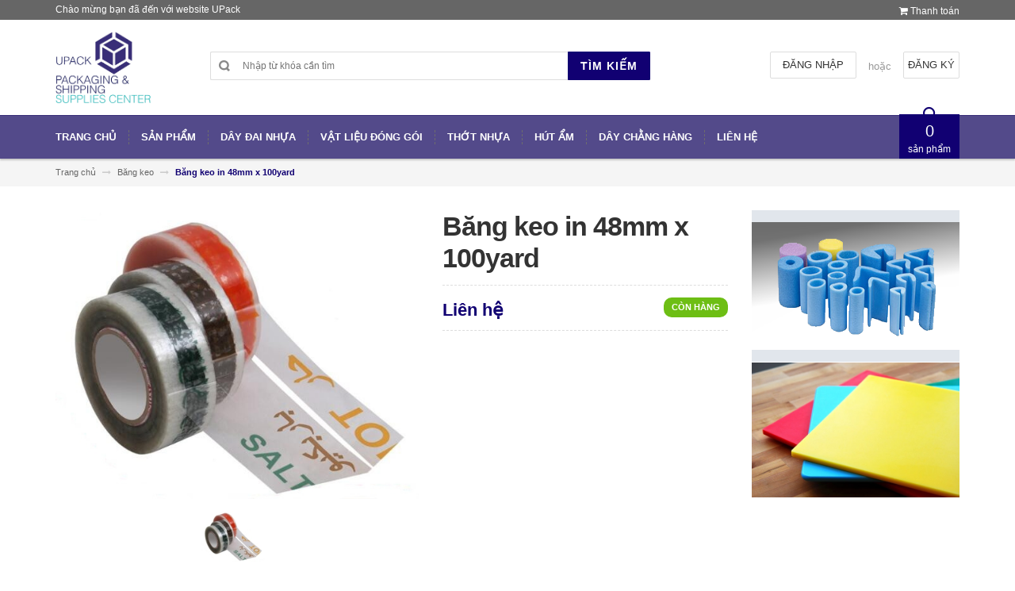

--- FILE ---
content_type: text/css
request_url: https://bizweb.dktcdn.net/100/194/080/themes/512432/assets/styles.scss.css?1766630524630
body_size: 38459
content:
body{font-size:13px;background:#fff;vertical-align:middle;font-family:"Helvetica Neue",Helvetica,Arial,sans-serif}img{max-width:100%}a{color:#333;text-decoration:none}a:hover,a:focus{color:#110072;text-decoration:none}ul,ol{padding:0;margin:auto;list-style:none}legend{display:none}select{line-height:30px}@font-face{font-family:DIN;src:url(dinweb-medium.eot);font-weight:500;font-style:normal}@font-face{font-family:DIN;src:url(dinweb.eot);font-weight:400;font-style:normal}.page{position:relative;margin:auto;background:#fff;width:100%}.col-left,.col-right{margin-bottom:0}.col1-layout .header-background-default{margin:20px;padding:0}.col1-layout .col-main{float:none;width:auto}.col2-right-layout ol.opc .col-md-4{margin-right:15px}.col3-layout .col-wrapper{float:left;width:780px}.col3-layout .col-wrapper .col-main{float:right}.main-container{background-color:#fff}.compare-table .product-shop-row td{position:relative;text-align:center}.compare-table .btn-cancel{position:absolute;right:5px;top:5px}.accordion-faq{text-align:left;position:relative}.accordion-faq .panel{border-radius:0;box-shadow:none;-webkit-box-shadow:none}.accordion-faq .panel .panel-heading{padding:0;color:#fff;border-radius:0 !important;background:#333}.accordion-faq .panel-heading a{display:block;position:relative;background:#f0f9fc;color:#333;padding:10px 5px 12px 15px;border-radius:0;border-right:48px solid #da2c2a;min-height:50px;font-weight:bold}.accordion-faq .panel-heading a:hover{text-decoration:none}.accordion-faq .panel:last-child{box-shadow:none;border-bottom:none}.accordion-faq .arrow-down,.accordion-faq .arrow-up{position:absolute;display:block;width:20px;height:20px;font-size:20px;top:50%;margin-top:-15px;right:-36px;color:#fff}.accordion-faq .arrow-down{display:none}.accordion-faq .collapsed .arrow-up{display:none}.accordion-faq .collapsed .arrow-down{display:block}.accordion-faq .panel-body{border-top:0 !important;padding:15px;background:#fff;border:1px #eee solid;border-top:none}.accordion-faq.panel-group .panel+.panel{margin-top:10px}.simple-list{margin:0;padding:0;list-style-type:none}.bold-list>li>a{font-weight:700;text-transform:uppercase}.simple-list ul{margin:0;padding:0;list-style-type:none;position:relative;bottom:-.8em}.simple-list li{margin:0;padding:0 0 12px}.simple-list .icon{margin-right:9px}.arrow-list li{padding-left:12px;position:relative}.arrow-list li:before{content:"";display:inline;font-size:1.1em;position:absolute;left:0;top:-1px}.info-back-btn{clear:both;margin:15px 0 0;padding:6px 15px;display:inline-block;border:2px #B5B5B5 solid;background-color:#E2E2E2}.info-back-btn:hover{border:2px #5A5A5A solid;background-color:#fff}.styled-list{position:relative;margin:0 0 20px;padding:0;list-style:none;line-height:18px}.styled-list.arrow>li:before{margin:-1px 8px 0 -20px;content:'\f00c';font-family:FontAwesome;font-size:1em}.styled-list li:before{color:#666;float:left}.styled-list.arrow>li{margin-left:-15px;padding-left:35px}.styled-list li{margin-bottom:6px;padding:0}.delivery h3{margin-top:auto;font-family:"Roboto",sans-serif;font-size:16px;font-weight:700;text-transform:uppercase}.cart{background-color:#FFF;padding:10px 0;margin-top:5px;margin-left:0;margin-right:0}.grey-container{background:#f2f2f2;padding-top:35px;padding-bottom:35px;color:#000}a{color:#282828;text-decoration:none}.simple-list li{margin:0;margin-left:12px;padding:0 0 12px}.commentlist li .comment-meta{color:#999;margin-bottom:.3em;font-style:italic}.popular-posts .posts-list li{overflow:hidden;margin:10px 0 0}.comment-form{margin-top:10px;margin-bottom:15px}.comment-form label{display:block;margin-bottom:4px}.comment-form textarea{width:100%;height:186px}label{font-weight:400;overflow:hidden}.logo{float:left}.header-container{background:#fff}.header-container .login{float:right;margin-top:40px}.header-container .login a{color:#333;background:#fff;border:1px #ddd solid;padding:0 15px;display:block;border-radius:2px;font-weight:500;text-transform:uppercase;line-height:32px}.header-container .or{float:right;color:#999;display:block;margin-left:15px;margin-right:15px;margin-top:50px}.header-container .signup{float:right;margin-top:40px}.header-container .signup a{padding:0 5px 0 5px;color:#333;background:#fff;border:1px #ddd solid;display:block;font-size:13px;border-radius:2px;text-transform:uppercase;line-height:32px}@media (max-width: 767px){.header-container{padding-bottom:15px}}.header-top{background:rgba(0,0,0,0.6)}.header .logo{vertical-align:middle;cursor:pointer;margin-top:15px;text-align:left;display:block;padding-bottom:15px;display:inline-block}.header .logo a img{cursor:pointer}.header-top .welcome-msg{text-align:left;display:inline-block;padding:0;margin:4px 0 0 0;font-size:12px;color:#fff}.block-language-wrapper{display:inline-block !important;margin:5px 0 0}.block-language{background:none;box-shadow:none;border:none;color:#fff}a.block-language:hover,a.block-language:focus{color:#fff;text-decoration:none}.block-language img{font-weight:400;padding:0 5px 0 0;margin:auto}.block-language-wrapper .dropdown-menu{border-bottom:3px solid #110072;border-radius:0;min-width:0}.block-language-wrapper .dropdown-menu>li{border-bottom:1px #ccc solid;padding:1px 0}.block-language-wrapper .dropdown-menu>li:last-child{border-bottom:none}.block-language-wrapper .dropdown-menu>li>a img{margin:0 6px 0 0}.block-language-wrapper .dropdown-menu a{padding:3px 10px}.block-language-wrapper .dropdown-menu a:hover{color:#110072;background:none}.block-currency-wrapper{display:inline-block !important;margin:5px 0 0 18px}.block-currency{background:none;box-shadow:none;border:none;color:#fff}a.block-currency:hover,a.block-currency:focus{color:#fff;text-decoration:none}.block-currency label{font-weight:400;padding:0 5px;margin:auto}.block-currency-wrapper .dropdown-menu{border-bottom:3px solid #110072;border-radius:0;min-width:0;z-index:100000}.block-currency-wrapper .dropdown-menu>li{border-bottom:1px #ccc solid;padding:1px 0}.block-currency-wrapper .dropdown-menu>li:last-child{border-bottom:none}.block-currency-wrapper .dropdown-menu>li>a img{margin:0 6px 0 0}.block-currency-wrapper .dropdown-menu a{padding:3px 15px}.block-currency-wrapper .dropdown-menu a:hover{color:#110072;background:none}.toplinks{line-height:1.3em;padding:6px 0 3px}.toplinks .links{text-align:right}.toplinks .links div{display:inline-block;text-align:right;position:relative}.toplinks .links div a{color:#000;display:inline-block;padding:0;color:#fff;font-size:12px;padding-left:25px}.toplinks .links div a:hover{color:#fff;text-decoration:none}.toplinks .links .myaccount .accounts{position:absolute;box-shadow:.3px .3px .3px .3px;background:#fff;border-radius:5px;right:0;z-index:1}.toplinks .links .myaccount .accounts li{display:inline;white-space:nowrap;float:left;width:100%;text-align:center}.toplinks .links .myaccount .accounts li a{color:#333;padding:5px 15px}.search-box{width:100%;margin:40px auto 0;float:right;position:relative;background:#fff url(search-icon_min.png) no-repeat scroll 10px 10px;padding:0 0 0 30px;border-radius:2px;border:1px solid #ddd;border-right:none}.cate-dropdown{border:medium none;float:left;height:34px;padding:5px;width:150px;line-height:30px;margin:0}.cate-dropdown option{padding:4px 8px}.cate-dropdown:focus{float:left;width:150px;height:34px;line-height:30px;padding:5px;border:none;background:#f0f0f0}#search{margin:0;width:100%;font-size:12px;height:34px;color:#333;border:none;padding:0 10px;outline:none;float:left;border-right:none;border-radius:0}.button-common{border:0 none;overflow:hidden;padding:0;text-indent:-9999px;width:25px}.search-btn-bg{background-color:#110072;border:1px solid #110072;border-radius:0 1px 1px 0;color:#fff;cursor:pointer;font-weight:700;height:36px;line-height:17px;padding:6px 15px;position:absolute;text-transform:uppercase;font-size:14px;margin-top:-1px;letter-spacing:1px;right:0}.searchIconNew{background:url(search-icon_min.png) no-repeat scroll center center;width:25px;height:30px;left:4px;display:inline;position:absolute;top:0}.cross-icon{position:absolute;right:0;margin-top:-35px}.glyphicon-shopping-cart:before{font-size:14px;color:#fdd922;margin-right:6px}.sticky #nav{padding-left:120px}.sticky .logo-small{position:absolute;top:10px;display:block !important}nav{position:relative;z-index:10;background:#392e78;border-top:1px #392e78 solid;box-shadow:0 2px 2px rgba(0,0,0,0.2)}nav:before{content:"";position:absolute;top:0;left:0;width:100%;height:100%;background:rgba(255,255,255,0.135)}.logo-small{display:none}.nav-inner{margin:auto;position:relative;text-align:center;height:44px}.nav{margin:0 auto}.cms-index-index #nav #nav-home>a span,#nav>li.active>a span,.vertnav-top li.current>a span{border-right:1px dashed #6D6D6D;padding:0 20px}#nav>li>a:hover:nth-child(1),#nav>li>a.active:nth-child(1){color:#fff;border-bottom:5px #110072 solid;margin-right:0;padding-bottom:13px}#nav>li>a:first-child{margin-left:0}#nav>li>a:last-child a{color:#333}#nav>li:hover>a,#nav>li .vertnav-top li>a:hover{color:#fff;border-bottom:5px #110072 solid;margin-right:0;padding-bottom:13px}#nav{position:relative;z-index:10;padding:0;margin:auto;text-align:center}#nav li{text-align:left}#nav li a{display:block;text-decoration:none}#nav>li{list-style:none;border-bottom:none;display:block;float:left}#nav>li.last{padding-right:0}#nav>li>a{display:block}#nav>li>a>span{display:inline-block;line-height:18px;border-right:1px dashed #6D6D6D;padding:0 15px}#nav>li:first-child a span{padding-left:0}#nav>li:last-child>a>span{border-right:none}#nav .level0-wrapper{position:absolute;left:-10000px;background-color:#fff}#nav .level0-wrapper2{padding:0}#nav .level0-wrapper2:before{display:table;line-height:0;content:""}#nav .level0-wrapper2:after{display:table;line-height:0;content:"";clear:both}#nav li a.level-top .icon{padding:3px;margin:0;float:none;display:inline-block;vertical-align:middle;background-color:transparent}#nav li:hover a.level-top .icon{padding:3px}#nav #homelink-icon{margin-left:12px}#nav #homelink-icon a.level-top{padding-left:5px;padding-right:5px;background:none;box-shadow:none;border:none}#nav .nav-custom-link{position:static}#nav .nav-custom-link>a{cursor:default}#nav .nav-custom-link .header-nav-dropdown-wrapper{padding:10px 0;overflow:hidden}#nav .nav-custom-link .header-nav-dropdown-wrapper p{margin:10px 0;color:#333;line-height:1.3em;font-size:13px;font-weight:400}#nav .nav-custom-link .header-nav-dropdown-wrapper .heading{margin:10px 0}#nav a.level-top .caret{display:inline-block;width:0;height:0;margin-bottom:2px;margin-left:2px;vertical-align:middle;content:"";border-style:solid solid none;border-width:4px 4px 0;border-color:#333 transparent transparent}#nav .number{display:inline;margin-left:3px}#nav ul li .number{color:#aaa}.vertnav .number{margin-left:3px;color:#aaa}.nav .itemslider{margin-top:0;margin-bottom:0}.nav .itemslider .item{padding-bottom:0}li.level0>a>span{position:relative}li.level0>a>span>.cat-label{position:absolute;top:-12px;right:0;padding:0 6px;font-size:12px;line-height:22px}li.level0>a>span>.pin-bottom:before{position:absolute;right:6px;top:22px;width:0;height:0;content:"";border-style:solid;border-width:4px;border-color:transparent;transition:border-color 450ms ease-in-out}li.level0>a:hover>span>.pin-bottom:before{transition-duration:100ms}li.level1>a>span>.cat-label{display:inline-block;padding:0 4px;margin-left:2px;vertical-align:middle}li.level2>a>span>.cat-label{display:inline-block;padding:0 4px;margin-left:2px}ul.vertnav li>a>span>.cat-label{position:static;display:inline-block;padding:0 4px;margin-left:2px}ul.vertnav li>a>span>.pin-bottom:before{display:none}ul.vertnav li>a>span>.cat-label{font-size:inherit;line-height:inherit}ul.vertnav-top li>a>span>.cat-label{font-size:12px;line-height:18px}.nav-block{margin-top:0;margin-bottom:1%}.nav-block-bottom{float:left}.nav-block-center{margin-top:0}.nav-block-right{margin-top:0;float:right;padding:0;text-align:center}.nav-block-right img{width:100%}.nav-block-level1-top{margin-bottom:10px}.nav-block-level1-bottom{margin-top:10px}.nav-block .section-line{border-color:#eee}#nav>li>a{font-size:13px;text-transform:uppercase;font-weight:700;color:#777;transition:color 300ms ease-in-out 0s,background-color 300ms ease-in-out 0s,background-position 300ms ease-in-out 0}ul.level0,ul.level1{padding:0}#nav .level0-wrapper,#nav.classic ul{background-color:#fff;color:#333}#nav ul li a{color:#565656;font-weight:400}#nav ul li a:hover{color:#000}.cat-label-label1{background-color:#D12631;color:#fff}.cat-label-label2{background-color:#d52462;color:#fff}li.level0>a>span>.cat-label-label1.pin-bottom:before{border-top-color:#D12631}li.level0>a>span>.cat-label-label2.pin-bottom:before{border-top-color:#d52462}li>a:hover>span>.cat-label{background-color:#ff7214}#nav li.level0:hover>a>span>.cat-label{background-color:#ff7214}li.level0>a:hover>span>.pin-bottom:before{border-top-color:#ff7214}#nav li.level0:hover>a>span>.pin-bottom:before{border-top-color:#ff7214}#nav .level0-wrapper,#nav.classic .parent>ul{background:#fff;border-top:none;border-bottom:5px #222 solid;box-shadow:0 0 20px -5px;padding:22px 0 0 22px;width:100%}#nav .level0-wrapper,#nav.classic ul.level0{top:54px;left:0 !important;display:none}#nav>li>a{color:#fff;display:block;float:left;font-size:13px;line-height:18px;padding:18px 0;text-decoration:none;text-transform:uppercase}.cms-index-index #nav #nav-home>a,#nav>li.active>a,.vertnav-top li.current>a{color:#fff;border-bottom:5px #110072 solid;margin-right:0;padding-bottom:13px}#nav>li:hover>a{position:relative;z-index:1}#nav ul.level0>li{display:inline-block;float:none;padding-bottom:15px;padding-top:0;vertical-align:top;width:18%;margin-right:14px}#nav ul.level0>li.last{display:inline-block;float:none;vertical-align:top;padding-top:0;padding-bottom:15px;width:18%;margin-right:0}#nav ul.level0>li>a{margin-bottom:6px;font-size:13px;line-height:normal;color:#333;padding:6px 0 6px 10px;font-weight:700;letter-spacing:normal;text-transform:none;border-bottom:1px #ddd dashed}#nav .grid13-8 ul.level0>li{width:30%}#nav ul li{list-style:none;padding:4px 0}#nav ul li a{float:none}#nav ul.level1{position:static;padding-left:10px}#nav ul.level1>li a{float:none;transition:background-position 150ms ease-out;display:block}#nav ul.level1>li a:before{content:'\f105';font-family:FontAwesome;font-size:12px;padding-right:6px;color:#555}#nav ul.level1>li a:hover{float:none;transition:background-position 150ms ease-out}#nav ul.level2{margin:7px 0;padding:0;position:static}#nav ul.level2 a{font-size:.9166em;line-height:1.2727em;opacity:.6}#nav li.level2:hover ul.level2 a{opacity:1;transition:opacity 150ms ease-out}#nav ul ul ul li{background:none;padding-left:0}.nav-links>li{line-height:3em;float:left}.nav-links>li>a{line-height:3em;padding:0 .5833em}.nav-links>li.label{padding-right:.5833em}.nav-links>li>a{display:block}.grid12-5{position:relative;display:inline;float:left;margin-left:0;margin-right:0;width:38%}.grid12-5 .static-img-block a:before{overflow:hidden;position:absolute;top:0;content:"";z-index:100;width:100%;height:98.5%;left:0;opacity:0;transition:all .3s ease 0;transform:scale(0.5) rotateY(180deg);background-image:url(plus-img.png);background-repeat:no-repeat;background-position:center;background-color:#666}.grid12-5 .static-img-block a:hover::before{visibility:visible;opacity:.6;transform:scale(1) rotateY(0deg)}.grid12-3{display:inline;float:left;margin-left:0;margin-right:1%;padding:10px 0 10px 10px;width:16%;border-left:1px solid #3e3e3e;margin-bottom:0}.grid12-3 .item-title a{text-transform:uppercase;margin-top:10px;color:#aaa}.grid12-4{display:inline;float:left;margin:0 0 0 10px;width:27%}.grid12-4 a{display:block;position:relative}.cat-img{position:relative}.cat-img:before{overflow:hidden;position:absolute;top:0;content:"";z-index:100;width:100%;height:100%;left:0;opacity:0;transition:all .3s ease 0;transform:scale(0.5) rotateY(180deg);background-image:url(plus-img.png);background-repeat:no-repeat;background-position:center;background-color:#666}.cat-img:hover::before{visibility:visible;opacity:.6;transform:scale(1) rotateY(0deg)}.grid12-8{display:inline;float:left;margin-left:0;margin-right:0;width:70%}#nav .grid12-8 ul.level0>li{width:23%}#nav .grid12-8 ul.level0>li.last{width:18%}.grid13-8{display:inline;float:left;margin-left:0;margin-right:0;margin-bottom:0;width:60%}.back-link{float:left}.grid12-4 h3{text-transform:uppercase;text-align:left;font-weight:700;font-size:13px;margin-top:5px}.grid12-4 p{text-align:left;font-weight:400;font-size:12px}a.btn-button-st{background:#fff;color:#333;font-size:11px;padding:6px 12px;text-align:left;cursor:pointer;text-decoration:none;float:left;transition:color 300ms ease-in-out 0s,background-color 300ms ease-in-out 0s,background-position 300ms ease-in-out 0;border:1px solid #ddd;font-weight:700;text-transform:uppercase;margin:8px 0 15px}a.btn-button-st:hover{background:#110072;border:1px solid #110072;color:#fff}#nav .level0-wrapper .nav-add{padding:0 0 15px;overflow:hidden}#nav .level0-wrapper .nav-add .push_item{float:left;margin-right:18px;width:47.9%}#nav .level0-wrapper .nav-add .push_item_last{float:left;margin-right:0;width:32%}#nav .level0-wrapper .nav-add .push_item .push_img{position:relative}#nav .level0-wrapper .nav-add .push_item .push_img a{display:block;height:140px;width:560px;position:relative}#nav .level0-wrapper .nav-add .push_item .push_img a:before{overflow:hidden;position:absolute;top:0;content:"";z-index:100;width:94%;height:100%;left:0;opacity:0;transition:all .3s ease 0;transform:scale(0.5) rotateY(180deg);background-image:url(plus-img.png);background-repeat:no-repeat;background-position:center;background-color:#666}#nav .level0-wrapper .nav-add .push_item .push_img a:hover::before{visibility:visible;opacity:.6;transform:scale(1) rotateY(0deg)}#nav .level0-wrapper .nav-add .push_item .push_text{color:#999;font-size:12px;padding:8px 0}#nav .level0-wrapper .nav-add .push_item1{float:left;margin-right:18px;width:31%}#nav .level0-wrapper .nav-add .push_item1_last{float:left;margin-right:0;width:32%}#nav .level0-wrapper .nav-add .push_item1 .push_img{position:relative}#nav .level0-wrapper .nav-add .push_item1 .push_img a{display:block;position:relative}#nav .level0-wrapper .nav-add .push_item1 .push_img a:before{overflow:hidden;position:absolute;top:0;content:"";z-index:100;width:100%;height:100%;left:0;opacity:0;transition:all .3s ease 0;transform:scale(0.5) rotateY(180deg);background-image:url(plus-img.png);background-repeat:no-repeat;background-position:center;background-color:#666}#nav .level0-wrapper .nav-add .push_item1 .push_img a:hover::before{visibility:visible;opacity:.6;transform:scale(1) rotateY(0deg)}#nav ul.level3{padding:0}#nav ul.level3>li{display:inline-block;float:none;margin-right:0;vertical-align:top;width:100%}#nav ul.level3>li>a{font-size:13px;line-height:normal;color:#333;letter-spacing:normal;padding:6px 0 6px 10px;text-transform:none}#nav ul.level3 .nav-add div.catimg:before{overflow:hidden;position:absolute;top:0;content:"";z-index:100;width:94%;height:96%;left:0;opacity:0;transition:all .3s ease 0;transform:scale(0.5) rotateY(180deg);background-image:url(plus-img.png);background-repeat:no-repeat;background-position:center;background-color:#666}#nav ul.level3 .nav-add div.catimg::before{visibility:visible;opacity:.6;transform:scale(1) rotateY(0deg)}.cat-img img{width:95%}.icon-custom-reponsive{font-family:FontAwesome;display:block;font-size:70px;background-color:#F0F0F0;color:#000;height:120px;line-height:120px;text-align:center}.icon-custom-reponsive:before{content:"\f10a"}.icon-custom-CSS3{font-family:FontAwesome;display:inline-block;font-size:60px;background-color:#F0F0F0;color:#000;height:120px;padding:30px 77px 30px 0;margin-left:-5px}.icon-custom-CSS3:before{content:"\f13c"}.ccs3-html5-box{background-color:#F0F0F0;color:#000;display:inline-block;font-family:FontAwesome;font-size:60px;height:95px;padding:25px 0 0;text-align:center;width:100%}.icon-custom-google-font{font-family:FontAwesome;display:block;font-size:70px;background-color:#F0F0F0;color:#000;height:120px;line-height:120px;text-align:center}.icon-custom-google-font:before{content:"\f031"}.icon-custom-grid{font-family:FontAwesome;display:block;font-size:70px;background-color:#F0F0F0;color:#000;height:120px;line-height:120px;text-align:center}.icon-custom-grid:before{content:"\f00a"}#nav .nav-custom-link .header-nav-dropdown-wrapper h4.heading{color:#000;font-size:14px;text-transform:uppercase;margin-top:0;margin-bottom:10px;color:#222;font-size:14px;font-weight:700;text-transform:uppercase;margin-top:15px;margin-bottom:10px}#nav li.drop-menu ul{position:absolute;top:55px;left:0;background:#fff;padding:6px 0;border-top:none;border-bottom:5px #222 solid;box-shadow:0 0 20px -5px;width:200px;text-align:left;z-index:1000;display:none}#nav li.drop-menu ul.right-sub:after{content:"";top:6px;position:absolute;left:-11px;border:6px solid transparent;border-bottom-width:5px;border-bottom-color:transparent;border-right-width:5px;border-right-color:#fff}#nav li.drop-menu ul.left-sub:after{content:"";top:6px;position:absolute;left:auto;right:-10px;border:6px solid transparent;border-bottom-width:5px;border-bottom-color:transparent;border-right-width:5px;border-right-color:transparent;border-left-width:5px;border-left-color:#fff}#nav li.drop-menu ul li{position:relative}#nav li.drop-menu ul li a{color:#333;line-height:25px;font-size:12px;padding:0 20px 0 10px;display:block;transition:all 200ms ease-in-out}#nav li.drop-menu ul li a .fa{position:absolute;right:5px;top:13px}#nav li.drop-menu ul li:hover>a{color:#110072;padding-left:15px}#nav li.drop-menu ul li span.plus{display:block;position:absolute;right:7px;top:50%;margin-top:-1px;height:1px;width:7px;background:#535353}#nav>li.drop-menu{position:relative}#nav>li.drop-menu ul li ul{border-top:none}.custom-menu{overflow:hidden}.custom-menu .header-nav-dropdown-wrapper{padding:0 0 20px;overflow:hidden}.custom-menu .grid12-5{margin-left:0;margin-right:2%;width:23%;text-align:center;margin-bottom:15px}.custom-menu .grid12-5 .custom_img{position:relative}.custom-menu .grid12-5 .custom_img img{width:100%}.custom-menu .learn_more_btn{background:#fff;border:1px solid #ddd;margin:10px 8px 0;padding:9px 10px;color:#333;line-height:14px;transition:color 300ms ease-in-out 0s,background-color 300ms ease-in-out 0s,background-position 300ms ease-in-out 0}.custom-menu .learn_more_btn:hover{background:#110072;border:1px solid #110072;margin:10px 8px 0;padding:9px 10px;color:#FFF}.custom-menu .learn_more_btn span{font-size:11px;padding:0 8px;font-weight:700;margin-left:0;text-transform:uppercase}.custom-menu p{color:#333;margin:10px 0 0}.sticky{position:fixed;margin-top:0;z-index:1000;display:block;top:0;height:55px;width:100%}nav.sticky{border-top:0}.sticky #mobile-menu ul.navmenu .menutop{margin-left:100px;margin-top:0}.fur-des{margin-right:15px}#mobile-menu{display:none;width:100%;text-align:left;float:left}#mobile-menu .toggle{float:left;width:30px;height:35px;cursor:pointer;transition:color 300ms ease-in-out 0s,background-color 300ms ease-in-out 0s,background-position 300ms ease-in-out 0;text-align:left;margin-left:1px}#mobile-menu .toggle:before{content:"\f0c9";font-family:FontAwesome;font-size:24px;color:#fff;margin:10px 0;line-height:44px}#mobile-menu ul{margin:auto;padding:0;list-style:none}#mobile-menu ul.navmenu ul.submenu{background:#fff;width:100%;border-bottom:5px solid #222;padding:0 5px}#mobile-menu ul.navmenu .menutop{display:inline-block;overflow:hidden}#mobile-menu ul.navmenu .menutop h2{float:left;margin:0;font-weight:400;color:#fff;padding:16px 0;font-size:13px;text-transform:uppercase}ul.topnav{padding:0 5px;margin:0;font-size:1em;line-height:.5em;list-style:none}ul.topnav li{border-bottom:1px solid #ddd;float:none;position:relative}ul.topnav li.last{position:relative;float:none;border-bottom:none}ul.topnav li a{line-height:15px;font-size:12px;padding:15px 0;font-weight:700;color:#333;display:block;text-decoration:none;width:calc(100% - 25px);text-transform:uppercase}ul.topnav li a:hover{color:#000}ul.topnav li .active a{background-color:#999;color:#000}ul.topnav ul{margin:0;padding:0;display:none}ul.topnav ul li{margin:0;padding:0;clear:both}ul.topnav ul li a{padding-left:10px;font-size:13px;font-weight:400;outline:0;color:#666;text-transform:none;letter-spacing:normal}ul.topnav ul ul li a{padding-left:20px}ul.topnav em{color:#666;cursor:pointer;font-size:24px;font-style:normal;font-weight:700;padding:6px;position:absolute;right:0;top:10px;text-align:center;width:25px;height:25px}ul.topnav em:hover{color:#000}.nav-container{height:40px}.header-service{background:none repeat scroll 0 0 #f0f9fc;padding:12px 0;color:#666;line-height:1.4em;text-transform:uppercase;border-bottom:1px #ddd dashed}.icon-truck{font-family:FontAwesome;display:inline-block;font-size:18px;margin:auto;color:#666;text-align:center;width:30px;text-align:left;padding-left:0}.icon-truck:before{content:"\f0d1"}.icon-money{font-family:FontAwesome;display:inline-block;font-size:18px;margin:auto;color:#666;width:30px;text-align:left}.icon-money:before{content:"\f0d6"}.icon-support{font-family:FontAwesome;display:inline-block;font-size:18px;margin:auto;color:#666;width:30px;text-align:left}.icon-support:before{content:"\f0e6"}.icon-dis{font-family:FontAwesome;display:inline-block;font-size:18px;margin:auto;color:#666;width:25px;text-align:left}.icon-dis:before{content:"\f005"}.offer-banner-section{margin:auto auto 15px}.offer-banner-section .col-lg-4{padding-left:7px;padding-right:7px}.offer-banner-section .col-lg-8{padding-left:7px;padding-right:7px}.offer-banner-section .col-lg-8 a:before{width:98% !important}.offer-banner-section .row{margin:0 -7px}.offer-banner-section .row a:before{overflow:hidden;position:absolute;top:0;content:"";z-index:100;width:96%;height:100%;left:8px;opacity:0;transition:all .3s ease 0;transform:scale(0.5) rotateY(180deg);background-image:url(plus-img.png);background-repeat:no-repeat;background-position:center;background-color:#666}.offer-banner-section .row a:hover::before{visibility:visible;opacity:.6;transform:scale(1) rotateY(0deg)}.product-image-area{position:relative;overflow:hidden}.category-pro-title{margin:0;margin-bottom:10px;overflow:hidden;padding:0;font-size:15px;padding-left:0;padding-top:0}.category-pro-title span{color:#000;display:inline-block;font-size:13px;font-weight:700;letter-spacing:normal;margin-top:0;padding:0 20px 10px 0;position:relative;text-transform:uppercase}.product-sibebar-banner{text-align:center;background-color:#E1E6EC}.new-box,.sale-box{height:40px;overflow:hidden;position:absolute;text-align:center;top:-1px;width:55px;z-index:10}.new-box{left:-1px}.sale-box{right:-1px}.new-top-left{left:0;top:0;background:#fff;letter-spacing:1px}.new-top-right{background:none repeat scroll 0 0 #FFF;right:0;top:0}.sale-top-right{top:0;background:#fff;letter-spacing:1px;right:0}.sale-top-left{left:0;top:0;background:#fff;letter-spacing:1px}.ie8 .new-label{left:0;top:0;width:auto;padding:5px 15px}.ie8 .new-label:after,.ie8 .new-label:before{display:none}.ie8 .sale-label{right:0;top:0;width:auto;padding:5px 15px}.ie8 .sale-label:after,.ie8 .sale-label:before{display:none}.ie8 .new-box{top:-1px;left:-1px}.ie8 .sale-box{right:-1px;top:-1px}.new-box,.sale-box{position:fixed;text-align:center;top:-1px;width:55px;z-index:10}.new-box{left:0}.sale-box{right:0;top:0}.new-label{font-size:11px;color:#fff;background:#ffc60a;text-transform:uppercase;padding:0;text-align:center;display:block;position:absolute;top:0;z-index:100;font-weight:700;letter-spacing:1px;line-height:normal;width:45px;height:25px;line-height:25px;margin-top:0;margin-left:0}.sale-label{font-size:11px;color:#fff;background:#110072;text-transform:uppercase;padding:0;text-align:center;display:block;position:absolute;top:0;z-index:100;font-weight:700;letter-spacing:1px;line-height:normal;width:45px;height:25px;line-height:25px;margin-top:0}@media (max-width: 1200px){.sale-label{right:15px}}.ie8 .new-label{left:0;top:0;width:auto;padding:5px 15px}.ie8 .new-label:after,.ie8 .new-label:before{display:none}.ie8 .sale-label{right:0;top:0;width:auto;padding:5px 15px}.ie8 .sale-label:after,.ie8 .sale-label:before{display:none}.ie8 .new-box{top:-1px;left:-1px}.ie8 .sale-box{right:-1px;top:-1px}.product-view #product-img-box .new-box,.product-view #product-img-box .sale-box{position:absolute;text-align:center;top:-1px;width:55px;z-index:10}.product-view #product-img-box .new-box{left:160px}.product-view #product-img-box .sale-box{right:-5px;top:0}.product-view #product-img-box .new-label.new-top-left{font-size:14px;color:#000;background:#ffd739;text-transform:uppercase;padding:10px 25px;text-align:center;display:block;position:absolute;left:0;top:0;z-index:100;font-weight:400}.product-view #product-img-box .new-label.new-top-right{font-size:14px;color:#000;background:#ffd739;text-transform:uppercase;padding:10px 25px;text-align:center;display:block;position:absolute;right:0;top:0;z-index:100;font-weight:400}.product-view #product-img-box .sale-label.sale-top-left{font-size:14px;color:#fff;background:#D23333;text-transform:uppercase;padding:10px 25px;text-align:center;display:block;position:absolute;left:0;top:0;z-index:100;font-weight:400}.product-view #product-img-box .sale-label.sale-top-right{font-size:14px;color:#fff;background:#D23333;text-transform:uppercase;padding:10px 25px;text-align:center;display:block;position:absolute;right:0;top:0;z-index:100;font-weight:400}.no-rating{margin:0}.no-rating a{color:#000}.ratings{font-size:11px;line-height:normal;margin:2px 0}.ratings strong{float:left;margin:1px 3px 0 0}.ratings .rating-links{margin:0;display:none}.ratings .rating-links a{margin:0;text-decoration:none;color:#666;font-size:12px}.ratings .rating-links .separator{margin:0 2px}.rating-box{width:76px;height:15px;font-size:0;line-height:0;background:url(bkg_rating.png) 0 0 repeat-x;text-indent:-999em;overflow:hidden}.rating-box .rating{float:left;height:15px;width:60%;background:url(bkg_rating.png) 0 100% repeat-x}.ratings .rating-box{margin-right:8px;display:inline-block}.ratings-table th,.ratings-table td{font-size:11px;line-height:1.15;padding:3px 0}.ratings-table th{font-weight:900;padding-right:8px}.price{font-size:12px;color:#333;white-space:nowrap}.price-box{margin:3px 0;min-height:20px}.regular-price{display:inline}.regular-price .price{font-weight:900;font-size:12px;color:#110072}.block .regular-price{color:#000}.block .regular-price .price{color:#000}.price-box .price-from .price{font-weight:900;font-size:12px;color:#110072;line-height:normal}.price-box .price-to .price,.price-box .minimal-price .price{font-weight:900;font-size:12px;color:#110072}.old-price{display:inline;margin:auto}.price-box span.price-sep{color:#202020;display:none;padding:0 5px}.old-price .price{color:#777;font-size:13px;font-weight:400;text-decoration:line-through}.special-price{margin:0;display:inline-block}.special-price .price{font-size:14px;color:#110072;font-weight:700}.minimal-price{margin:0}.minimal-price .price-label{white-space:nowrap}.minimal-price-link{display:inline}.price-from{margin:0;font-size:12px;margin-right:10px;display:inline-block}.price-from .price-label{font-weight:400;white-space:nowrap;color:#909090;font-size:12px}.price-to{margin:0;font-size:12px;margin-left:4px;display:inline-block}.price-to .price-label{font-weight:400;white-space:nowrap;color:#909090}.minimal-price{margin:0}.minimal-price .price-label{font-weight:400;white-space:nowrap;color:#909090;font-size:12px}.minimal-price-link .label{color:#909090;margin-left:4px}.minimal-price-link .price{font-weight:900;color:#110072;font-size:12px}small{font-size:85%;font-weight:400;text-transform:lowercase;color:#999}.carousel-inner{margin-top:20px}.best-seller-pro{position:relative;margin-bottom:15px}.featured-pro{display:block;margin-bottom:40px}.parallax{background-position:50% 50%;background-repeat:no-repeat;background-attachment:fixed;-webkit-background-size:cover;-moz-background-size:cover;-o-background-size:cover;background-size:cover}.parallax-2{padding-top:32px}.controls{position:inherit;width:100%}.controls a{color:#666}.controls .prev{position:absolute;border:1px solid #ccc;right:35px;font-size:14px;font-weight:400;height:28px;width:30px;line-height:26px;padding:0 5px;color:#555;top:-35px}.controls .next{position:absolute;border:1px solid #ccc;right:0;font-size:14px;font-weight:400;height:28px;width:30px;line-height:26px;padding:0 5px;color:#555;top:-35px}.glyphicon-chevron-right:before{font-family:'FontAwesome';font-style:normal;font-weight:400;speak:none;content:"\f105";text-transform:none;font-size:18px;padding:6px;line-height:22px}.glyphicon-chevron-left:before{font-family:'FontAwesome';font-style:normal;font-weight:400;speak:none;content:"\f104";text-transform:none;font-size:18px;padding:6px 4px;line-height:22px}.clear-left{clear:left}.controls{margin-top:0}[data-slide="prev"]{margin-right:10px}.col-item .photo img{margin:0 auto;width:100%}.col-item .separator p{line-height:20px;margin-bottom:0;margin-top:10px;text-align:center}.col-item .separator p i{margin-right:5px}.col-item .btn-add{width:50%;float:left;border-right:1px solid #E1E1E1}.col-item .btn-details{width:50%;float:left;padding-left:10px}.col-item .actions-links{height:50px;position:absolute;width:100%;opacity:0;z-index:1000;overflow:hidden}.col-item:hover .actions-links{height:30px;background:#110072;position:absolute;top:30%;width:60%;opacity:.9;z-index:10000}.col-item .actions-links .add-to-links a.magik-btn-quickview{left:120%;opacity:0;position:absolute;margin-top:4px;z-index:10;cursor:pointer}.col-item:hover .actions-links .add-to-links a.magik-btn-quickview{left:0;opacity:.9;position:absolute;margin-top:0;border-left:1px solid rgba(255,255,255,0.3);width:40px;text-align:center}.col-item .actions-links .add-to-links a.magik-btn-quickview{color:#fff;font-family:'FontAwesome';font-size:16px;font-weight:400;margin:0;text-decoration:none;display:inline-block;transition:all .2s linear;padding:3px 5px;line-height:25px;width:30px}.col-item .actions-links .add-to-links a.magik-btn-quickview:before{content:"\f002"}.col-item .actions-links .add-to-links a.magik-btn-quickview:hover{font-size:30px}.col-item .actions-links .add-to-links a.link-wishlist:before{content:"\f004"}.col-item .actions-links .add-to-links a.link-compare:before{content:"\f012"}.col-item .actions-links .add-to-links a.link-wishlist,.col-item .actions-links .add-to-links a.link-compare{color:#fff;font-family:'FontAwesome';font-size:16px;font-weight:400;margin:0;text-decoration:none;display:inline-block;transition:all .2s linear;padding:5px;line-height:25px;width:30px}.col-item .actions-links .add-to-links a.link-wishlist:hover,.col-item .actions-links .add-to-links a.link-compare:hover{font-family:'FontAwesome';font-size:30px;font-weight:400;margin:0;padding:5px;text-decoration:none;color:#fff;line-height:25px;width:30px}.col-item .add-to-links a span{display:none}.col-item .actions-links .add-to-links a.link-wishlist{right:120%;opacity:0;position:absolute;margin-top:4px;z-index:10}.col-item:hover .actions-links .add-to-links a.link-wishlist{right:50%;opacity:.9;position:absolute;margin-top:0;border:1px solid rgba(255,255,255,0.3);border-top:none;border-bottom:none;width:40px;text-align:center}.col-item .actions-links .add-to-links a.link-compare{right:120%;opacity:0;position:absolute;margin-top:4px;z-index:10}.col-item:hover .actions-links .add-to-links a.link-compare{right:25%;opacity:.9;position:absolute;margin-top:0;border:1px solid rgba(255,255,255,0.3);border-top:none;border-bottom:none;border-left:none;width:40px;text-align:center}.col-item .info .info-inner .item-title{padding:10px 0 0;font-size:12px}.col-item .info .info-inner .item-title a{text-decoration:none;font-size:14px;color:#000;line-height:20px}.col-item .info .info-inner .item-title h3{margin:0;padding:0;font-size:14px;color:#000}.col-item .info .info-inner .item-title a:hover{color:#110072}.col-item:hover .actions button.button.btn-cart{background:#110072;border:1px solid #110072;margin:10px 8px 0;padding:9px 10px;color:#FFF}.actions button.button.btn-cart{background:#fff;border:1px solid #ddd;margin:10px 0 0;padding:9px 10px;color:#333;line-height:14px;transition:color 300ms ease-in-out 0s,background-color 300ms ease-in-out 0s,background-position 300ms ease-in-out 0}.actions button.button.btn-cart span{font-size:11px;font-weight:700;margin-left:0;text-transform:uppercase}.small-pr-slider .controls .prev{top:2px;right:50px}.small-pr-slider .controls .next{top:2px;right:15px}.small-pr-slider .col-item .actions-links{height:32px;top:52%}.small-pr-slider .col-item:hover .actions-links{height:30px;top:46.8%}.small-pr-slider .col-item:hover .actions-links .add-to-links a.magik-btn-quickview{left:0}.small-pr-slider .col-item .actions-links .add-to-links a.magik-btn-quickview{font-size:12px;line-height:20px}.small-pr-slider .col-item .actions-links .add-to-links a.link-wishlist,.small-pr-slider .col-item .actions-links .add-to-links a.link-compare{font-size:12px;line-height:20px;width:28px}.small-pr-slider .col-item .actions-links .add-to-links a.link-wishlist:hover,.small-pr-slider .col-item .actions-links .add-to-links a.link-compare:hover{font-size:12px;line-height:20px}.small-pr-slider .col-item:hover .actions-links .add-to-links a.link-wishlist{right:40%}.small-pr-slider .col-item:hover .actions-links .add-to-links a.link-compare{right:10%}.recommend{margin:15px auto;position:relative}.recommend .controls .next{right:0}.recommend .controls .prev{right:36px}.blog_entry{padding-bottom:37px !important;background:#fff}.latest-blog{text-align:left;padding:0;margin:auto;padding-bottom:25px;overflow:hidden}.latest-blog img{width:100%}.latest-blog .blog-title{color:#000;height:41px;margin:0 15px 20px;text-align:left;text-transform:none;border-bottom:3px solid #e5e5e5}.latest-blog .blog-title h2{border-bottom:3px solid #df2524;color:#fff;display:inline-block;font-size:14px;font-weight:700;letter-spacing:normal;margin-top:0;padding:13px 20px 10px;position:relative;text-transform:uppercase;background:#110072}.latest-blog h2{margin:auto}.post-date{margin:8px 0;color:#898989}.latest-blog a{color:#363636;font-size:14px;font-weight:700;margin:0}.latest-blog a:hover{color:#000;text-decoration:none}.blog_post img{max-width:100%;height:auto;margin-bottom:20px;width:100%}.blog-img{position:relative}.blog-img img{transition:all .4s ease-in-out .5s}.blog-img .mask{background-color:rgba(146,96,91,0.5);opacity:0;transition:all .3s ease-in .4s}.blog-img a.info{opacity:0;transition:all .3s ease-in-out .1s;margin-top:30%}.blog-img:hover .mask{opacity:1;transition-delay:0}.blog-img:hover a.info{opacity:1;transition-delay:.3s;margin-top:30%}.blog-img .mask,.blog-img .content{width:100%;height:100%;position:absolute;overflow:hidden;top:0;left:0;text-align:center}.blog-img a.info{display:inline-block;text-decoration:none;padding:7px 14px;background:#110072;color:#fff;font-weight:700;font-size:11px;text-transform:uppercase}.blog-img a.info:hover{background:#222}.brand-img{background:#e1e6ec;padding:15px 0;border-bottom:1px #fff solid;display:block;text-align:center}#detail-new{left:15px}.flex-direction-nav,.slider-controls{-webkit-transform:translate3d(0, 0, 0)}.product-view .product-img-box{margin-bottom:10px;position:relative}.product-view .product-img-box .product-image{margin:0 0 13px}.product-view .flexslider-thumb{max-width:420px;margin:15px auto 0;padding:0 30px;position:relative}.product-view-compact .flexslider-thumb{margin:17px auto 0}.product-view .flexslider-thumb .flex-viewport{z-index:10}.product-view .flexslider-thumb .flex-direction-nav{top:30%;left:0;width:100%;z-index:9}.product-view .flexslider-thumb .flex-prev{position:absolute;left:12px;top:0}.product-view .flexslider-thumb .flex-next{position:absolute;right:20px;top:0}.product-view .flexslider-thumb li img{cursor:pointer;-moz-user-select:none}.product-view .previews-list{padding:0;list-style-type:none;text-align:center}.product-view .previews-list li{width:80px;margin-right:10px;padding:0;float:none;display:inline-block}.product-view-compact .rating{padding:18px 0 21px}.product-view-compact .btn-toolbar{margin:0;padding:7px 0 22px}.product-view-compact .price{display:block;padding:6px 0 20px}.product-view{margin:auto;position:relative;z-index:0;padding-top:30px}.product-view .flexslider-thumb-vertical-outer{margin:0 10px 15px 0;width:80px;float:left;position:relative;z-index:1}.product-view .flexslider-thumb-vertical .flex-viewport{height:300px !important}.product-view .flexslider-thumb-vertical .slides{margin:-4px 0 0;padding:0;list-style-type:none}.product-view .flexslider-thumb-vertical .slides li{margin:0;padding:0;overflow:hidden}.product-view .flexslider-thumb-vertical .slides li img{width:100%;padding:4px 0;cursor:pointer;-moz-user-select:none}.product-view .new-label{font-size:11px;color:#fff;background:#ffc60a;text-transform:uppercase;padding:0;text-align:center;display:block;position:absolute;top:0;z-index:10000;font-weight:700;letter-spacing:1px;line-height:normal;width:45px;height:25px;line-height:25px;left:0}.product-view .product-shop .ratings{padding:15px 0;margin:0;border-bottom:1px #ddd dashed;margin-bottom:15px}.product-view .product-shop .ratings .rating-links{margin-bottom:12px;display:inline}.product-view .product-shop .no-rating{padding:12px 0;margin:15px 0 0}.product-view .product-shop .price-box{border-bottom:1px #ddd dashed;display:block;margin:0 0 15px;padding:0 0 10px}.product-view .product-shop .grouped-items-table .price-box{border-bottom:0 solid #ddd;margin:0;padding:0}.product-view .product-shop .price-box .old-price{margin-right:5px;margin-top:0;display:inline-block}.product-view .product-shop .special-price{display:inline-block;margin:0 15px 0 0;padding:0}.product-view .product-shop .old-price .price{font-size:20px}.product-view .product-shop .special-price .price{font-size:22px;font-weight:700;color:#110072}.product-view .product-shop .add-to-box .add-to-cart label{display:block;float:left;min-width:100px;text-align:left;text-transform:uppercase;margin-bottom:15px;clear:left}.product-view .product-shop .product-options-bottom .add-to-cart label{display:block;float:none;margin-bottom:5px;text-align:left;text-transform:uppercase}.product-view .product-shop button.button.btn-cart:before{content:"\f07a";font-family:'FontAwesome'}.product-view .product-shop .grouped-items-table .price{font-size:18px}.product-view .box-tags .form-add input.input-text{width:350px;background-color:#FFF;border:1px solid #CCC;border-radius:2px;box-shadow:0 1px 5px #eee inset;margin-right:10px;padding:8px}.product-view .box-tags .form-add label{line-height:42px;font-size:16px}.product-view .box-tags .form-add .button{height:35px}.product-view .box-up-sell{margin-top:10px;float:left}.product-view .box-up-sell .subtitle{margin-right:0}.product-view .grouped-items-table{margin-bottom:15px;margin-top:50px;border-bottom:none}.product-view .box-up-sell .products-grid td{width:25%}.product-view .box-tags .form-add label{float:left;line-height:33px;font-weight:700}.product-view .box-tags .form-add .input-box{float:left;margin:0 0 0 10px}.product-view .box-tags .form-add input.input-text{width:320px;outline:none}.product-view .box-tags .form-add p{clear:both}.product-view .add-to-cart .paypal-logo{margin:0}.product-view .product-shop .add-to-box button.button.btn-cart span{background:none;margin-left:5px;font-size:16px}.product-view .product-options-bottom button.button.btn-cart span{background:none;margin-left:5px}.product-view .product-shop{margin-top:0;position:relative}.product-view .product-name{border-bottom:1px #ddd dashed;margin-bottom:15px}.product-view .product-name h1{font-size:34px;margin:0 0 2px;text-align:left;line-height:1.2em;padding-bottom:12px;letter-spacing:-1px;font-weight:700}.product-view .short-description{padding-bottom:5px;font-size:13px}.product-view .short-description h4{font-size:12px;text-transform:uppercase;color:#333;font-weight:700}.product-view .product-shop .add-to-box{padding:0;text-align:center;margin:1px 0 0;float:left;width:100%}.product-view .product-shop .add-to-box .form-group{margin-bottom:0}.product-view .product-shop .add-to-box a:hover{text-decoration:none}.product-view .product-shop .add-to-box .btn-cart{background:#110072;color:#fff;font-size:16px;text-shadow:none;padding:9px 15px;float:left;margin-top:0;font-weight:400;transition:color 300ms ease-in-out ,background-color 300ms ease-in-out,background-position 300ms ease-in-out;border:none;width:100%}.product-view .product-shop .add-to-box .btn-cart:hover{background:#000;text-shadow:none;color:#fff}.product-view .product-shop .product-options-bottom .btn-cart{background:#110072;color:#fff;font-size:16px;text-shadow:none;padding:10px 20px;float:left;margin-top:0;font-weight:400;transition:color 300ms ease-in-out 0s,background-color 300ms ease-in-out 0s,background-position 300ms ease-in-out 0;margin-left:10px;border:none}.product-view .product-shop .product-options-bottom .btn-cart:hover{background:#000;text-shadow:none;color:#fff}.product-view .product-shop .add-to-box .icon-basket{margin-right:5px}.product-view .product-shop ul.add-to-links{margin:0;padding:0;margin-top:0;display:inline-block}.product-view .product-shop .add-to-links li{display:inline-block;padding:0 5px 0 2px}.product-view .product-shop .add-to-links li .separator{display:none}.product-view .product-shop .add-to-links .link-wishlist{color:#000;height:40px;margin-right:0;padding:12px 0 12px 7px;text-align:center;transition:color 300ms ease-in-out 0s,background-color 300ms ease-in-out 0s,background-position 300ms ease-in-out 0;width:40px;text-transform:uppercase;font-size:11px}.product-view .product-shop .add-to-links .link-wishlist:before{content:"\f004";font-family:FontAwesome;font-size:14px}.product-view .product-shop .add-to-links .link-wishlist:hover{padding:12px 0 12px 7px;height:40px;width:40px;color:#110072;text-align:center}.product-view .product-shop .add-to-links .link-compare{color:#000;height:30px;padding:4px 2px 6px;text-align:center;transition:color 300ms ease-in-out 0s,background-color 300ms ease-in-out 0s,background-position 300ms ease-in-out 0;line-height:30px;border:none;width:auto}.product-view .product-shop .add-to-links .link-compare:before{content:"\f012";font-family:FontAwesome;font-size:15px}.product-view .product-shop .add-to-links .link-compare:hover{color:#110072;text-align:center;padding:4px 2px 6px;height:30px;line-height:30px;background:none}.product-view .product-shop ul.add-to-links a{padding:0;margin:0}.product-essential{overflow:hidden}.product-collateral .box-collateral{margin:0 0 15px}.product-essential .product-image.no-gallery{margin-left:auto}.product-essential .button-viewall{position:absolute;left:5px;bottom:5px;text-indent:-999em;z-index:9999}.email-addto-box{display:inline-block;margin-top:10px}.email-friend{font-size:11px;margin-right:0;margin-left:0;margin-top:5px;display:inline-block}.email-friend a{padding:13px 5px 10px;height:42px;width:42px;color:#000;text-align:center;transition:color 300ms ease-in-out 0s,background-color 300ms ease-in-out 0s,background-position 300ms ease-in-out 0;text-transform:uppercase;padding-right:0}.email-friend a:before{content:"\f0e0";font-family:FontAwesome;font-size:14px;margin-right:7px}.email-friend a:hover{color:#110072;text-align:center}.add-to-cart .qty,.qty-holder .qty{background-color:#FFF;border:1px solid #E0E0E0;border-radius:0}.product-shop .button-up,.product-shop .button-down{height:44px;width:44px}.add-to-cart .button-up,.add-to-cart .button-down{left:94px;position:absolute}.button-up:hover{background:#333 url(icon_arrow_up.png) no-repeat 15px 15px}.button-down:hover{background:#333 url(icon_arrow_down.png) no-repeat 15px 15px}.button-up,.button-down{height:44px;text-indent:-999em;width:35px;border:none}.qty-input-text{float:left;margin-left:10px}.button-up:hover,.button-up:focus{background-image:url(icon_arrow_up.png);background-position:16px 16px}.button-down:hover,.button-down:focus{background-image:url(icon_arrow_down.png);background-position:16px 16px}.slider-items-products{position:relative}.slider-items-products .item{text-align:center}@media (max-width: 480px){.slider-items-products .item{padding:0 5px}}.owl-buttons{opacity:1}.slider-items-products .owl-buttons .owl-prev{position:absolute;right:30px;top:-44px}.slider-items-products .owl-buttons .owl-next{position:absolute;right:0;top:-44px}.slider-items-products .owl-buttons .owl-prev a{background-position:0 100%;left:0;top:50%}.slider-items-products .owl-buttons .owl-next a{background-position:100% 100%;left:0;top:50%}.slider-items-products .owl-buttons .owl-next a:before{font-family:'FontAwesome';font-style:normal;font-weight:400;speak:none;content:"\f105";text-transform:none;font-size:18px;padding:6px;line-height:20px}.slider-items-products .owl-buttons .owl-prev a:before{font-family:'FontAwesome';font-style:normal;font-weight:400;speak:none;content:"\f104";text-transform:none;font-size:18px;padding:6px 4px;line-height:20px}.slider-items-products .owl-buttons a{background:#fff;display:block;height:28px;margin:-20px 20px;top:50%;width:25px;z-index:5;border:1px solid #999;color:#000;line-height:30px}.slider-items-products .owl-buttons a:hover{background:#110072;display:block;height:28px;margin:-20px 20px;top:50%;width:25px;z-index:5;border:1px solid #110072;color:#fff}.product-flexslider{margin:15px 0}.more-views{width:80%;margin:auto}.more-views img{width:100%}.more-views .slider-items-products .owl-buttons .owl-next{position:absolute;right:-30px;top:50%}.more-views .slider-items-products .owl-buttons a{border:none;background:#f0f9fc}.more-views .slider-items-products .owl-buttons a:hover{border:none;background:#110072}.more-views .slider-items-products .owl-buttons .owl-next a:before{font-size:24px}.more-views .slider-items-products .owl-buttons .owl-prev{left:-32px;position:absolute;top:50%;background:none}.more-views .slider-items-products .owl-buttons .owl-prev a:before{font-size:24px}.block{margin:0 0 30px}.block .block-title{color:#000;font-size:20px;margin:0;padding:8px 10px;font-weight:700;text-transform:none;background:#f3f3f3}.block .block-title h2{color:#000;font-size:20px;margin:0;padding:0;font-weight:700;text-transform:none;background:#f3f3f3}.block .block-content{border-top:medium none;font-size:12px}.block .block-title strong{font-weight:700}.block .block-title a{text-decoration:none}.block .btn-remove,.block .btn-edit{float:right;margin-top:6px}.sidebar{font-size:14px;padding-top:30px}.sidebar .block .access .btn-remove{float:right;margin-top:-38px}.sidebar .block-venedor-ads .block-content li{padding:0}.sidebar .block dt{font-size:12px;font-weight:700;color:#000}.sidebar .block dd{border-bottom:0 solid #CCC;margin:0;padding:0 5px}.sidebar address{margin:0;padding:0;color:#333;text-align:left;border-bottom:none;line-height:21px}.sidebar .block-layered-nav .price{font-size:13px;font-weight:400}.sidebar a{color:#222;font-size:12px}.sidebar .block-layered-nav .price{color:#666}.sidebar .block-layered-nav .price .sub{color:#222;font-size:12px;float:left;margin:5px 5px 0}.sidebar .link-cart,.sidebar .link-reorder{color:#CA0000;font-weight:700;font-size:12px}.sidebar .link-compare,.sidebar .link-wishlist{color:#aaa;font-size:12px}.sidebar .link-cart:hover,.sidebar .link-wishlist:hover,.sidebar .link-reorder:hover,.sidebar .link-compare:hover,.sidebar .link-cart:focus,.sidebar .link-wishlist:focus,.sidebar .link-reorder:focus,.sidebar .link-compare:focus{color:#333}.sidebar .block dl{border-bottom:0 solid #ccc;margin:0}.sidebar .block-content li.last{border-bottom:none}.sidebar .block-content li.current{font-weight:900;color:#333}.sidebar .block-cart .block-subtitle{border-bottom:1px solid #eee;padding-bottom:6px;margin:8px 0;font-weight:900;font-size:13px}.sidebar .block .access .btn-remove1{position:relative;right:0;top:0}.sidebar a:hover{text-decoration:none;color:#000}.sidebar ol,.sidebar ul{list-style:none;padding:0;margin:0;padding:0}.sidebar .block-poll li{padding:5px 0;background:none}.sidebar .block-company li{padding:10px 0 !important;list-style:none;border-bottom:1px #ddd solid;border-top:1px #fff solid}.block .actions{text-align:left;padding:8px 0}.block .actions a{float:right;margin-left:10px;margin-bottom:10px;font-weight:700}.block .empty{color:#666}.block .slider-title{overflow:hidden;text-overflow:ellipsis;white-space:nowrap}.block .actions a{color:#CA0000;font-weight:700;font-size:12px}.block .actions a:hover,.block .actions a:focus{color:#333}.block .block-content .price{font-size:12px}.side-nav-categories{background:#f0f9fc;margin-bottom:35px;display:inline-block;width:100%}.side-nav-categories ul li{padding:2px 0}.side-nav-categories ul li a{display:inline-block;position:relative}.side-nav-categories ul#magicat ul li a{font-weight:400;padding:3px 16px 3px 12px;font-size:12px}.side-nav-categories ul#magicat ul li a:before{content:"\f105";font-family:'FontAwesome';line-height:17px;margin-right:5px;top:6px}.side-nav-categories .block{display:inline-block;width:100%}.side-nav-categories .block-title{color:#fff;font-size:17px;margin:0;padding:8px 10px;font-weight:700;background:#110072}.side-nav-categories .block-title:before{content:'\f0c9';font-family:FontAwesome;font-size:14px;margin-right:7px}.side-nav-categories .block-title h2{display:inline;color:#fff;font-size:17px;margin:0;padding:0;font-weight:700;background:transparent;text-transform:none}.box-category>ul>li{display:block;position:relative;box-shadow:0 1px 0 #ddd,0 2px 0 #FFF;margin:0}.box-category>ul>li.last{display:block;position:relative;box-shadow:0 0 0 #dbebf9,0 0 0 #FFF}.box-category>ul>li:first-child{border-top:0}.box-category .subDropdown{top:8px;right:0;position:absolute;cursor:pointer;width:16px;height:16px;padding:2px}.box-category .subDropdown:hover{opacity:.9}.box-category .subDropdown.plus{background-image:url(plus.png)}.box-category .subDropdown.minus{background-image:url(minus.png)}.box-category ul li{position:relative}.box-category ul li a{display:block;font-weight:700;padding:6px 0;font-size:14px;color:#333}.box-category ul li.double a{display:inline-block;margin:0}.box-category>ul>li>a{color:#222;text-transform:none;display:block;font-size:14px}.box-category>ul>li ul{display:none;padding-bottom:10px;padding-left:0;padding-right:0}.box-category>ul>li>ul li{padding:0}.box-category>ul>li a.active{font-weight:400}.box-category>ul>li a.active+ul{display:block}.box-category>ul>li>a.active{color:#333;font-weight:900;margin-bottom:0}.box-category a:hover{text-decoration:none;color:#000}.box-category>ul>li ul>li>a{border-bottom:0 solid #EAEAEA;font-size:12px;margin:0;padding:3px 16px 3px 12px;text-decoration:none;color:#666;transition:color 300ms ease-in-out 0s,background-color 300ms ease-in-out 0s,background-position 300ms ease-in-out 0}.box-category>ul>li ul>li>a:before{content:'\f105';font-family:FontAwesome;font-size:12px;padding-right:6px;color:#444}.box-category>ul>li ul>li ul>li a{text-decoration:none;font-size:13px;margin:4px 8px;padding:0 16px;border-bottom:0 solid #EAEAEA}.box-category>ul>li ul>li ul>li a:hover{color:#000}.box-category>ul>li ul>li>a:hover{color:#000}ul#magicat li,ul.listStyle li{cursor:pointer;display:block;float:left;list-style-type:none;margin:0 0 1px;padding-left:0;position:relative;width:100% !important}ul#magicat li.level0 span.magicat-cat,ul.listStyle li span{text-align:left;display:inline-block;padding:2px 0;width:100%}ul#magicat li .open-close{display:inline-block;height:30px;position:absolute;right:0;top:0;width:30px}.block-layered-nav dt .toggleBtn{display:inline-block;height:30px;position:absolute;right:0;top:0;width:30px;cursor:pointer}ul#magicat li.active>.open-close,.block-layered-nav dt .toggleBtn.highlight{background-position:2px -28px}ul#magicat ul{padding-left:10px;display:none}ul#magicat li .open-close{display:inline-block;height:30px;position:absolute;right:0;top:5px;width:30px}.block-layered-nav dt .toggleBtn{display:inline-block;height:30px;position:absolute;right:0;top:5px;width:30px}ul#magicat li .open-close,.block-layered-nav dt .toggleBtn{background:url(leftnav.png) no-repeat scroll 2px 3px}.sidebar-left{margin-left:0}.bv3 .sidebar-right,.bv3 .sidebar-left{padding-left:15px}.block-layered-nav .block-subtitle{font-size:13px}.block-layered-nav dt{font-size:16px}.block-layered-nav .currently ol{margin:0;padding:10px 15px}.block-layered-nav .currently span.value{font-weight:700}.block-layered-nav li{padding:5px 0}.block-layered-nav .label{color:#333;font-size:12px;margin-right:5px}.block-layered-nav .button-arrow{width:25px;height:25px;padding:0;margin-top:-2px;position:absolute;right:15px}#narrow-by-list2 dd{display:block}.block-layered-nav .block-subtitle,.block-layered-nav dt{color:#565656;font-weight:900}.block-layered-nav .currently ol{border:1px solid #ececec;background-color:#f4f4f4;border-radius:3px}.block-tags .actions a.view-all{text-transform:uppercase;color:#333;font-weight:900}.block-tags .actions a.view-all:hover{color:#110072}.block-account{background-color:#f3f3f3}.block-account .block-title{padding-left:15px;color:#000;padding-top:15px}.block-account .block-content{padding:0 10px}.block-account .block-content ul{margin-top:5px;margin-bottom:5px}.block-account .block-content li{padding:10px 0;border-top:1px #fff solid;border-bottom:1px #ddd solid}.block-account .block-content li:first-child{border-top:none}.block-account .block-content li:before{content:"\f105";font-family:FontAwesome;font-size:10px;display:inline-block;position:absolute;cursor:pointer;line-height:16px;color:#333}.block-account .block-content li a{cursor:pointer;padding:0 12px;transition:color 300ms ease-in-out 0s,background-color 300ms ease-in-out 0s,background-position 300ms ease-in-out 0}.block-account .block-content li a:hover{cursor:pointer;padding:0 12px;color:#000}.block-currency select{width:100%;margin-right:8px}.block-layered-nav{background-color:#FFF}.block-layered-nav dt{font-weight:700;overflow:hidden;padding:8px 0 5px;position:relative;text-overflow:ellipsis;white-space:nowrap}.block-layered-nav dd{margin:0;padding:0}.block-layered-nav dd ol{position:relative}.block-layered-nav dd ol li:before{content:'\f105';font-family:FontAwesome;font-size:12px;padding-right:6px;color:#444}.block-layered-nav .btn-remove{float:right}.block-list .price{color:inherit;font-size:12px}.block-cart{padding:0;overflow:hidden}.block-cart .amount{margin-bottom:5px}.block-cart .actions .paypal-logo{float:left;width:100%;margin:3px 0 0;text-align:right}.block-cart .actions .paypal-logo .paypal-or{clear:both;display:block;padding:0 55px 5px 0}.block-cart .mini-products-list .product-details .product-name{word-wrap:break-word}.block-cart .mini-products-list .product-details .nobr{white-space:normal}.block-cart .mini-products-list .product-details .nobr small{word-wrap:break-word}.block-cart .summary{margin:0;padding:0;position:relative;z-index:1}.block-cart .subtotal{margin:0;padding:0;text-align:left;margin-bottom:8px}.block-cart .block-content .summary .subtotal .label{background:none repeat scroll 0 0 transparent;border-radius:0 0 0 0;box-shadow:none;font-weight:400;padding:2px 0;text-shadow:none;color:#333;font-size:12px}.block-cart .subtotal .price{font-size:12px;font-weight:700}.ajax-checkout{border:0 none;margin:0;padding:5px 0;text-align:left;margin-bottom:0}.ajax-checkout a{border:0 #dc436b solid;background:#323C46;text-shadow:0 1px 0 #333;border-radius:2px;color:#FFF;font-size:11px;padding:8px 12px;text-transform:uppercase}.ajax-checkout a:hover{border:0 #111 solid;background:#222;padding:6px 10px;text-shadow:0 1px 0 #000;border-radius:2px;color:#FFF;font-size:11px;cursor:pointer}.col-left .block-cart .block-content ul li .product-details{float:right;width:65%}.col-left .block-cart ul#cart-sidebar{padding:0;padding:0}.col-left .block-cart ul li.item{border-bottom:1px solid #ECECEC;margin-bottom:10px;padding-bottom:12px;overflow:hidden}.col-left .block-cart ul li.item.last{border-bottom:none;margin-bottom:5px;padding-bottom:0}.col-left .block-cart .block-content ul li a.product-image{display:inline}.col-left .block-cart .block-content ul li a.product-image img{border:1px solid #ECECEC;float:left}.col-left .block-cart .block-content ul li .product-name{margin:0 0 2px;font-size:12px}.col-right .block-cart .block-content ul li .product-details{float:right;width:172px}.col-right .block-cart ul li.item{border-bottom:1px solid #ECECEC;margin-bottom:5px;padding-bottom:8px}.col-right .block-cart ul li.item.last{border-bottom:none;margin-bottom:5px;padding-bottom:0}.col-right .block-cart .block-content ul li a.product-image{display:inline}.col-right .block-cart .block-content ul li a.product-image img{border:1px #ddd solid}.col-right .block-cart .block-content ul li .product-name{margin:0 0 2px;font-size:12px}.breadcrumbs li strong,.product-details span.price{color:#110072}#recently-viewed-items .price-box .special-price .price,#recently-viewed-items .price-box .regular-price .price{color:#110072}.btn-remove1{background-image:url(btn_remove.png);margin:0 0 0 18px;display:block;width:15px;height:13px;font-size:0;line-height:0;background-position:0 0;background-repeat:no-repeat;text-indent:-999em;overflow:hidden;position:absolute;right:-3px;top:0;border-radius:2px}.btn-remove1:hover,.btn-remove1:focus{background-position:0 -12px}.block .btn-remove1{float:right;margin-top:6px}.related-slider{float:left;margin:auto;width:100%;margin-bottom:15px}.related-slider h2{color:#333;font-size:20px;margin:0 0 20px;text-align:left;text-shadow:0 1px 0 #fff}.block-related .block-content{padding:0 0 10px;border:1px solid #ECECEC;border-top:none;overflow:hidden}.block-related ul{margin:0;padding:0}.block-related li{padding:5px 0}.block-related input.checkbox{position:absolute;left:85px;top:12px;z-index:10}.block-related .product{margin-left:20px}.block-related .product .product-image{float:left;margin-right:-65px}.block-related .product .product-details{margin-left:65px}.block-related .mini-products-list .product-details{margin-left:125px;text-align:left}.block-related .mini-products-list .product-details .product-name{text-align:left}.block-related .mini-products-list .product-image{width:100px;margin:0;padding:0 10px}.block-related .block-subtitle{padding:10px 10px 0;font-size:13px;font-weight:700;margin:0}.block-related .price-box .old-price .price{display:inline;font-size:15px}.block-related a.link-cart{text-transform:uppercase;font-size:12px;color:#23AEAC;font-weight:700}.block-related a.link-cart:hover{text-transform:uppercase;font-size:12px;color:#CA0000;font-weight:700}.block-compare{background-color:#fff;padding:0}.block-compare li{padding:5px 0}.block-compare .block-content ol,.block-compare .block-content ul{margin:0}ol#compare-items li{margin:0;padding:0 0 10px;position:relative;border-bottom:1px solid #ECECEC;margin-bottom:10px;background:none}ol#compare-items li a.product-name{font-size:12px;padding:0 5px;margin:0;font-weight:400;color:#333;line-height:20px;text-transform:none;display:inline-block;width:90%}ol#compare-items li a.product-name span{margin-right:3px;font-size:20px;font-weight:400;color:#777;line-height:15px;margin-bottom:6px}ol#compare-items li a.product-name:hover{font-size:12px;color:#000}ol#compare-items li:before{content:'\f105';font-family:FontAwesome;font-size:12px;padding-right:6px;color:#444;display:inline-block;vertical-align:top}ol#compare-items li.last{border-bottom:none;margin-bottom:0}.block-viewed .block-content{background-color:#fff;padding:5px 12px 12px}.block-viewed li{padding:3px 0;list-style:none}.block-viewed li.last{padding:0;border-bottom:0 #eaeaea solid;list-style:none}.block-viewed .block-content li a{padding:0 15px;color:#666}.block-viewed .block-content li a:hover{font-size:13px;color:#000}.block-viewed li span{color:#777;float:left;font-size:20px;font-weight:400;line-height:15px;margin-bottom:8px;margin-right:3px}.block-viewed li:before{content:'\f105';font-family:FontAwesome;font-size:12px;padding-right:6px;color:#444;margin-left:-10px;vertical-align:top}.block-compared li:before{content:'\f105';font-family:FontAwesome;font-size:12px;padding-right:6px;color:#444;vertical-align:top}#recently-viewed-items .product-name{text-align:left;margin:0;text-transform:none;width:94%;display:inline-block}#recently-viewed-items .product-name a{color:#333;font-size:12px;font-weight:400;text-decoration:none;padding:0}#recently-viewed-items .product-name a:hover{color:#000;font-size:12px;font-weight:400;text-decoration:none}.block-compared .block-content{background-color:#fff;padding:5px 12px 12px}.block-compared li{padding:3px 0;list-style:none}.block-compared li.last{padding:0;border-bottom:0 #eaeaea solid;list-style:none}.block-compared .block-content li a{padding:0 15px;color:#666}.block-compared .block-content li a:hover{font-size:13px;color:#000}.block-compared li span{color:#777;float:left;font-size:20px;font-weight:400;line-height:15px;margin-bottom:8px;margin-right:3px}.block-compared li:before{content:'\f105';font-family:FontAwesome;font-size:12px;padding-right:6px;color:#444;vertical-align:top}#recently-compared-items .product-name{text-align:left;margin:0;text-transform:none;width:225px;display:inline-block}#recently-compared-items .product-name a{color:#333;font-size:12px;font-weight:400;text-decoration:none;padding:0}#recently-compared-items .product-name a:hover{color:#000;font-size:12px;font-weight:400;text-decoration:none}.block-poll{background-color:#fff;padding:0}.block-poll label{margin-bottom:0;overflow:hidden;text-overflow:ellipsis;white-space:nowrap;font-size:12px;color:#333;font-weight:400}.block-poll .block-subtitle{color:#222;font-weight:900;font-size:12px}.block-poll input.radio{float:left;margin:-2px -18px 0 0}.block-poll .label{display:block;margin-left:18px;text-align:left;padding:.1em .3em}.block-poll .actions{margin:5px 0 0;padding:0}.block-poll .answer{font-weight:700}.block-poll .votes{float:right;margin-left:10px}.block-tags{background-color:#fff;padding:0}.block-tags .block-content{overflow:hidden}.block-tags ul,.block-tags li{display:inline;padding:0;background:none;border:none}.block-tags .actions{border:0 none;float:right;margin-top:10px;padding:0;text-align:left}.block-subscribe{padding:0}.block-subscribe .input-text{width:90%;background:#f0f0f0;border:1px solid #f0f0f0;color:#AAA;padding:10px 7px;font-size:13px}.form-subscribe-header{font-size:12px;margin-bottom:5px;color:#222}.block-company{background-color:#f3f3f3}.block-company .block-title{padding-left:15px;color:#000;padding-top:15px}.block-company .block-content{padding:0 10px}.block-company ol{margin:-1px 0}.block-company li:first-child{border-top:none}.block-company li a{padding:0 5px;text-decoration:none;transition:color 300ms ease-in-out 0s,background-color 300ms ease-in-out 0s,background-position 300ms ease-in-out 0}.block-company li a:hover{padding:0 5px;color:#000}.block-company li:before{content:'\f105';font-family:FontAwesome;font-size:12px;padding-right:6px;color:#444;display:inline-block}.block-company li.last{padding:10px 0;border-bottom:0 #eaeaea solid;list-style:none}.block-company li span{float:left;margin-right:5px;font-size:16px;color:#aaa;line-height:16px}.block-company li strong{color:#333;font-weight:900;padding:0 5px}.block-reorder li{padding:5px 0}.block-reorder input.checkbox{float:left;margin:3px -20px 0 0}.block-reorder .product-name{margin-left:20px}.block-banner{position:relative;overflow:hidden}.block-banner .block-content{text-align:center}.block-banner img{width:100%}.block-banner a:before{overflow:hidden;position:absolute;top:0;content:"";z-index:100;width:100%;height:100%;left:0;opacity:0;transition:all .3s ease 0;transform:scale(0.5) rotateY(180deg);background-image:url(plus-img.png);background-repeat:no-repeat;background-position:center;background-color:#666}.block-banner a:hover::before{visibility:visible;opacity:.6;transform:scale(1) rotateY(0deg)}.block-price{background-color:#fff;padding:0}.block-price .block-content{margin:15px 0}.cat_img{border-top:1px #ddd solid;padding-top:20px}.cat_img .left-cat-img{margin-right:15px;display:inline-block;width:48%}.cat_img .left-cat-img1{margin-right:0;display:inline-block;width:48%}.cat_img img{width:100%}.navbar-inverse{border:none}.magik-verticalmenu{position:relative;margin-bottom:15px;background-color:#f7f7f7;height:450px}.magik-verticalmenu .cat-img{margin-top:0}.magik-verticalmenu .mega-group>.dropdown-toggle{display:block;font-weight:700;padding:6px 5px;text-transform:uppercase;border-bottom:solid 1px #E5E5E5}.magik-verticalmenu .mega-group .dropdown-mega .mega-col-inner>ul>li a{margin-left:6px}.magik-verticalmenu .mega-col .mega-col-inner>ul{list-style:none outside none;margin:0;padding:0}.magik-verticalmenu .mega-col .mega-col-inner>ul>li{list-style:none;margin-left:0}.magik-verticalmenu .mega-col .mega-col-inner>ul>li>a{clear:both;color:#555;display:block;line-height:20px}.magik-verticalmenu .dropdown-submenu:hover .dropdown-menu{display:block}.magik-verticalmenu .dropdown-submenu>.dropdown-menu{border-radius:0 6px 6px 6px;left:100%;margin-left:-6px;margin-top:-6px;top:0}.widget-product-list img{width:60px;height:60px;float:left;margin-right:12px}.widget-banner .w-banner{margin:6px 10px;float:left}.magik-verticalmenu .aligned-center .dropdown-menu{top:50%;transform:translate(-50%)}.magik-verticalmenu .aligned-right .dropdown-menu{left:auto;top:0}.magik-verticalmenu .megamenu .aligned-fullwidth{position:inherit !important}.magik-verticalmenu .aligned-fullwidth .dropdown-menu{height:100% !important;top:0}.navbar{position:relative;z-index:1000;min-height:50px;margin-bottom:19px}.navbar:before{content:" ";display:table}.navbar:after{content:" ";display:table;clear:both}.nav{margin-bottom:0;padding-left:0;list-style:none}.nav:before{content:" ";display:table}.nav:after{content:" ";display:table;clear:both}.nav>li{position:relative;display:block}.nav>li>a{position:relative;display:block;padding:10px 15px}.nav>li>a:hover,.nav>li>a:focus{text-decoration:none;background-color:#eee}.nav>li.disabled>a{color:#999}.nav>li.disabled>a:hover,.nav>li.disabled>a:focus{color:#999;text-decoration:none;background-color:transparent;cursor:not-allowed}.nav .open>a{background-color:#eee;border-color:#777}.nav .open>a:hover,.nav .open>a:focus{background-color:#eee;border-color:#777}.nav .nav-divider{height:1px;margin:8.5px 0;overflow:hidden;background-color:#e5e5e5}.nav>li>a>img{max-width:none}.navbar-nav{float:left;margin:0}.navbar-nav>li{float:left}.navbar-nav>li>a{padding-top:11px;padding-bottom:11px}.navbar-inverse{background-color:#fff;border-color:#e4e4e4 transparent #000}.navbar-inverse .navbar-brand{color:#999}.navbar-inverse .navbar-brand:hover,.navbar-inverse .navbar-brand:focus{color:#fff;background-color:transparent}.navbar-inverse .navbar-text{color:#999}.navbar-inverse .navbar-nav>li>a{color:#999}.navbar-inverse .navbar-nav>li>a:hover,.navbar-inverse .navbar-nav>li>a:focus{color:#fff;background-color:transparent}.navbar-inverse .navbar-nav>.active>a{color:#fff;background-color:#e6e6e6}.navbar-inverse .navbar-nav>.active>a:hover,.navbar-inverse .navbar-nav>.active>a:focus{color:#fff;background-color:#e6e6e6}.navbar-inverse .navbar-nav>.disabled>a{color:#444;background-color:transparent}.navbar-inverse .navbar-nav>.disabled>a:hover,.navbar-inverse .navbar-nav>.disabled>a:focus{color:#444;background-color:transparent}.navbar-inverse .navbar-toggle{border-color:#333}.navbar-inverse .navbar-toggle:hover,.navbar-inverse .navbar-toggle:focus{background-color:#333}.navbar-inverse .navbar-toggle .icon-bar{background-color:#fff}.navbar-inverse .navbar-collapse,.navbar-inverse .navbar-form{border-color:#ededed}.navbar-inverse .navbar-nav>.open>a{background-color:#e6e6e6;color:#fff}.navbar-inverse .navbar-nav>.open>a:hover,.navbar-inverse .navbar-nav>.open>a:focus{background-color:#e6e6e6;color:#fff}.navbar-inverse .navbar-nav .open .dropdown-menu>.dropdown-header{border-color:#e4e4e4 transparent #000}.navbar-inverse .navbar-nav .open .dropdown-menu>li>a{color:#999}.navbar-inverse .navbar-nav .open .dropdown-menu>li>a:hover,.navbar-inverse .navbar-nav .open .dropdown-menu>li>a:focus{color:#fff;background-color:transparent}.navbar-inverse .navbar-nav .open .dropdown-menu>.active>a{color:#fff;background-color:#e6e6e6}.navbar-inverse .navbar-nav .open .dropdown-menu>.active>a:hover,.navbar-inverse .navbar-nav .open .dropdown-menu>.active>a:focus{color:#fff;background-color:#e6e6e6}.navbar-inverse .navbar-nav .open .dropdown-menu>.disabled>a{color:#444;background-color:transparent}.navbar-inverse .navbar-nav .open .dropdown-menu>.disabled>a:hover,.navbar-inverse .navbar-nav .open .dropdown-menu>.disabled>a:focus{color:#444;background-color:transparent}.navbar-nav>li>.dropdown-menu{margin-top:0;border-top-right-radius:0;border-top-left-radius:0}.navbar-nav.pull-right>li>.dropdown-menu,.navbar-nav>li>.dropdown-menu.pull-right{left:auto;right:0}.navbar-btn{margin-top:8.5px;margin-bottom:8.5px}.navbar-text{float:left;margin-top:15.5px;margin-bottom:15.5px}.col-sm-88{width:49%;text-align:center}.col-sm-88 .learn_more_btn{background:#fff;border:1px solid #ddd;margin:10px 8px 0;padding:7px 10px;color:#333;line-height:9px;transition:color 300ms ease-in-out 0s,background-color 300ms ease-in-out 0s,background-position 300ms ease-in-out 0}.col-sm-88 .learn_more_btn:hover{background:#65a82b;border:1px solid #65a82b;color:#FFF}.col-sm-88 .learn_more_btn span{font-size:11px;padding:0 8px;font-weight:700;margin-left:0;text-transform:uppercase}.col-sm-88 p{margin:10px 0 0}.navbar-collapse{width:auto;border-top:0;box-shadow:none}.navbar-collapse.collapse{display:block !important;height:auto !important;padding-bottom:0;overflow:visible !important}.navbar-collapse.in{overflow-y:visible}.navbar-collapse .navbar-nav.navbar-left:first-child{margin-left:-10px}.navbar-collapse .navbar-nav.navbar-right:last-child{margin-right:-10px}.navbar-collapse .navbar-text:last-child{margin-right:0}.dropdown{position:relative}.dropdown-toggle:focus{outline:0}.dropdown-menu{position:absolute;top:100%;left:0;z-index:1000;display:none;float:left;min-width:160px;padding:5px 0;margin:2px 0 0;list-style:none;font-size:12px;background-color:#fff;border:1px solid #ccc;border:1px solid rgba(0,0,0,0.15);border-radius:0;-webkit-box-shadow:0 6px 12px rgba(0,0,0,0.175);box-shadow:0 6px 12px rgba(0,0,0,0.175);background-clip:padding-box}.dropdown-menu.pull-right{right:0;left:auto}.dropdown-menu .divider{height:1px;margin:8.5px 0;overflow:hidden;background-color:#e5e5e5}.dropdown-menu>li>a{display:block;padding:3px 20px;clear:both;font-weight:400;line-height:1.42857;color:#333;white-space:nowrap}.dropdown-menu>li>a:hover,.dropdown-menu>li>a:focus{text-decoration:none;color:#fff;background-color:#428bca}.dropdown-menu>.active>a{color:#fff;text-decoration:none;outline:0;background-color:#428bca}.dropdown-menu>.active>a:hover,.dropdown-menu>.active>a:focus{color:#fff;text-decoration:none;outline:0;background-color:#428bca}.dropdown-menu>.disabled>a{color:#999}.dropdown-menu>.disabled>a:hover,.dropdown-menu>.disabled>a:focus{color:#999}.dropdown-menu>.disabled>a:hover,.dropdown-menu>.disabled>a:focus{text-decoration:none}.open>.dropdown-menu{display:block}.open>a{outline:0}.dropdown-header{display:block;padding:3px 20px;font-size:12px;line-height:1.42857;color:#999}.dropdown-backdrop{position:fixed;left:0;right:0;bottom:0;top:0;z-index:990}.pull-right>.dropdown-menu{right:0;left:auto}.dropup .dropdown-menu,.navbar-fixed-bottom .dropdown .dropdown-menu{top:auto;bottom:100%;margin-bottom:1px}.col-sm-66,.col-sm-88,.col-sm-122,.col-sm-67,.col-sm-68{position:relative;min-height:1px;padding-left:10px;padding-right:10px;float:left}.col-sm-66{width:49%}.col-sm-67{width:33%}.col-sm-68{width:50%}.col-sm-100{position:relative;min-height:1px;padding-left:0;padding-right:10px;width:375px;float:left}.col-sm-img{position:relative;min-height:1px;padding-left:0;padding-right:10px;width:230px;float:left}.col-sm-img .sm_img_inner{margin-bottom:15px}.col-sm-img .sm_img_inner img{width:100%}.col-sm-electronics{position:relative;min-height:1px;padding-left:0;padding-right:0;width:420px;float:left}.grid12-electronics{display:inline;float:left;margin:0;width:27%}#magik-verticalmenu .actions{padding:0 !important}#magik-verticalmenu .product-info{line-height:1.4}#magik-verticalmenu .nav-title{color:#110072;font-size:18px;margin:0;padding:0 0 10px;font-weight:700;text-transform:none;padding:11px 15px;background:#edecec;letter-spacing:0}#magik-verticalmenu .nav-title:before{content:'\f0c9';font-family:FontAwesome;font-size:14px;margin-right:3px}#magik-verticalmenu .nav-title:after{clear:both}#magik-verticalmenu .nav-title span{font-size:18px;font-weight:700;color:#110072}#magik-verticalmenu .verticalmenu.navbar-nav .dropdown-menu div.menu-title{margin-bottom:6px;font-size:13px;line-height:normal;color:#333;padding:6px 0;font-weight:700;letter-spacing:normal;text-transform:none;border-bottom:1px #ddd dashed}#magik-verticalmenu .verticalmenu.navbar-nav .dropdown-menu .title{margin-bottom:6px;font-size:13px;line-height:normal;color:#333;padding:6px 0;font-weight:700;letter-spacing:normal;text-transform:none;border-bottom:1px #ddd dashed;margin:0;padding:0}#magik-verticalmenu .verticalmenu.navbar-nav .dropdown-menu li>a{color:#777;font-weight:400;line-height:21px;padding:0;font-size:12px}#magik-verticalmenu .verticalmenu.navbar-nav .dropdown-menu .widget-inner{color:#777;font-weight:400;line-height:21px;padding:0;font-size:12px}#magik-verticalmenu .verticalmenu.navbar-nav .dropdown-menu .widget-inner .product-block p{line-height:1.55}#magik-verticalmenu .verticalmenu.navbar-nav .dropdown-menu li{line-height:1.4}#magik-verticalmenu .verticalmenu.navbar-nav>li{float:none}#magik-verticalmenu .verticalmenu.navbar-nav>li>a{color:#333;border-bottom:1px solid #ddd;border-top:1px solid #fff;font-size:14px;font-weight:700}#magik-verticalmenu .verticalmenu.navbar-nav>li:first-child a{border-top:none}#magik-verticalmenu .verticalmenu.navbar-nav>li.dropdown{position:static}#magik-verticalmenu .verticalmenu.navbar-nav>li.dropdown:hover .dropdown-menu{visibility:visible;opacity:1;left:100%;top:0;-webkit-box-shadow:0 0 8px 0 rgba(0,0,0,0.35);box-shadow:0 0 8px 0 rgba(0,0,0,0.35)}#magik-verticalmenu .verticalmenu.navbar-nav>li.dropdown:hover>a{position:relative}#magik-verticalmenu .verticalmenu.navbar-nav>li.dropdown:hover>a:after{width:3px;height:100%;content:"";position:absolute;top:0;right:0;z-index:9999}.rtl #magik-verticalmenu .verticalmenu.navbar-nav>li.dropdown:hover>a:after{left:-2px;right:auto}#magik-verticalmenu .verticalmenu.navbar-nav>li:hover>a{color:#333}#magik-verticalmenu .verticalmenu.navbar-nav>li>a>span span{margin-left:35px;margin-left:35px}.rtl #magik-verticalmenu .verticalmenu.navbar-nav>li>a>span span{margin-right:35px;margin-left:inherit}#magik-verticalmenu .navbar-nav{width:100%}#magik-verticalmenu .navbar-nav .menu-icon{background-position:left center;background-position:left 0 !important}.rtl #magik-verticalmenu .navbar-nav .menu-icon{background-position:right 0 !important}#magik-verticalmenu .navbar-nav li{padding:0}#magik-verticalmenu .navbar{position:static;border-top:none;background:#f7f7f7;margin-bottom:0}#magik-verticalmenu .nav-title span.round-arrow{background:none repeat scroll 0 0 #61a22c;border-radius:30px;color:#fff;float:right;height:22px;line-height:22px;padding-left:7px;text-align:center;width:16px;margin-top:5px}#magik-verticalmenu .nav-title span.round-arrow:before{font-family:'FontAwesome';font-style:normal;font-weight:400;speak:none;-webkit-font-smoothing:antialiased;content:"\f105";text-transform:none;font-size:16px}.round-arrow{background:none repeat scroll 0 0 #fff;border-radius:25px;color:#999;float:right;height:23px;line-height:23px;margin-top:-2px;padding-left:2px;text-align:center;width:20px}.round-arrow:before{font-family:'FontAwesome';font-style:normal;font-weight:400;speak:none;-webkit-font-smoothing:antialiased;content:"\f105";text-transform:none;font-size:16px}#magik-verticalmenu .navbar .navbar-collapse,.rtl #magik-verticalmenu .navbar .navbar-collapse{padding:0}#magik-verticalmenu .navbar .navbar{border:none}#magik-verticalmenu .magik-widget{margin-bottom:10px}#magik-verticalmenu .widget-image img{width:200px}#magik-verticalmenu .verticalmenu.navbar-nav .dropdown-menu{display:block;visibility:hidden;opacity:0;border:0;padding:20px 20px 10px;min-width:225px;right:auto;left:100%}#magik-verticalmenu p{color:#999}.caret-arrow{display:inline-block;width:0;height:0;margin-left:25px;vertical-align:middle;border-top:6px solid #7bbd41;border-right:6px solid transparent;border-left:6px solid transparent;border-bottom:0 dotted;content:"";position:absolute}#nav-home p{float:left}#mgkquickview,#mgkquickview1,#mgkquickview2,#mgkquickview3{display:none;background-color:rgba(0,0,0,0.7);width:100%;height:1200px;position:fixed;z-index:9999;top:0;left:0;font-size:12px}.product-shop .social{float:left;margin-bottom:10px}.product-shop .social ul li{display:inline-block;margin:0 7px 0 0}.sendfriend-product-send .login_page h2{font-size:14px}.sendfriend-product-send .login_page .form-list .field{float:left;width:47%;margin-right:10px}.sendfriend-product-send .login_page textarea{width:95%}.product-options-bottom .sharing-links{display:none}.add-to-box .add-to-cart,.product-options-bottom .add-to-cart{float:left;margin:0}#product-options-wrapper .options-list .price{font-size:12px}.radio,.checkbox{display:inline-block}.rhs4-banner-block,.rhs4-block{display:none}.noitem{padding:10px;text-align:center;font-size:14px}.noitem:before{content:'\f07a';font-family:FontAwesome;font-size:40px;color:#ccc;width:100%;display:block}.validation-advice{color:#110072;position:absolute}.form-list .validation-advice,.mgkosc-login-input-box .validation-advice{color:#110072;position:relative}.footer-top .newsletter .validation-advice{left:106px}.returns:before{content:"\f021";font-family:FontAwesome;font-size:12px;padding-right:8px}.button-subscribe:before{content:"\f0e0";font-family:FontAwesome;font-size:13px;padding-right:5px}.button-checkout:before{content:"\f00c";font-family:FontAwesome;font-size:13px;padding-right:5px}.button-compare{float:left;margin-right:8px}.button-compare:before{content:"\f074";font-family:FontAwesome;font-size:13px;padding-right:5px}.button-clear:before{content:"\f12d";font-family:FontAwesome;font-size:13px;padding-right:5px}.button-vote:before{content:"\f164";font-family:FontAwesome;font-size:13px;padding-right:5px}.btn-remove{display:block;width:12px;height:12px;font-size:0;line-height:0;text-indent:-999em}.btn-edit{display:block;width:11px;height:11px;font-size:0;line-height:0;text-indent:-999em;color:#666}.btn-edit:before{content:"\f040";font-family:FontAwesome;font-size:12px;padding-right:5px}.btn-edit:hover{color:#110072}button.button.continue:before{content:"\f061";font-family:FontAwesome;font-size:12px;padding-right:8px}button.button.btn-share:before{content:"\f004";font-family:FontAwesome;font-size:12px;padding-right:8px}button.button.btn-add:before{content:"\f067";font-family:FontAwesome;font-size:12px;padding-right:8px}button.button.btn-update:before{content:"\f021";font-family:FontAwesome;font-size:12px;padding-right:8px}button.button.login:before{content:'\f13e';font-family:FontAwesome;font-size:12px;padding-right:8px}button.button.btn-continue:before{content:"\f061";font-family:FontAwesome;font-size:12px;padding-right:8px}button.button#empty_cart_button:before{content:"\f00d";font-family:FontAwesome;font-size:12px;padding-right:8px}button.button.coupon:before{content:"\f02b";font-family:FontAwesome;font-size:12px;padding-right:8px}button.button.get-quote:before{content:"\f15c";font-family:FontAwesome;font-size:12px;padding-right:8px}button.button.create-account:before{content:"\f007";font-family:FontAwesome;font-size:12px;padding-right:8px}button.button.submit:before{content:"\f04b";font-family:FontAwesome;font-size:11px;padding-right:8px}button.button.view-all:before{content:"\f06e";font-family:FontAwesome;font-size:13px;padding-right:8px}.edit-bnt{padding:0;color:#222;transition:all .3s linear}.edit-bnt:before{content:"\f040";font-family:FontAwesome;font-size:12px}.edit-bnt:hover{font-size:12px;padding:0;color:#110072}.edit-bnt span{display:none}#shopping-cart-table .edit-bnt{float:left}.button{border:1px #ddd solid;background:#fff;padding:7px 12px;transition:color 300ms ease-in-out 0s,background-color 300ms ease-in-out 0s,background-position 300ms ease-in-out 0}.button:hover{border:1px solid #110072;background:#110072;padding:7px 12px;color:#FFF}button.button span{font-weight:700;text-transform:uppercase;font-size:11px}.cat-img-title{display:block;position:absolute;bottom:0;width:80%;margin:6%;padding:0;top:66%;height:30%}.cat-img-title.cat-box{margin:0;width:50%;text-align:left;left:25%;top:35%}.cat-img-title.cat-bg .cat-heading,.cat-img-title.cat-bg p{color:#FFF}.cat-img-title .cat-heading{font-size:40px;font-weight:700}.cat-img-title p{font-size:12px}.cat-img-title .cat-heading{transition:color 450ms ease-in-out 0s,background-color 450ms ease-in-out 0;margin-bottom:5px}.cat-img-title p{transition:color 450ms ease-in-out 0s,background-color 450ms ease-in-out 0;margin-bottom:5px;clear:left;font-size:16px;line-height:1em;margin-bottom:1px;padding:.25em .5em}.category-description .slider-items-products .owl-buttons .owl-next{position:absolute;right:12px;top:48%}.category-description .slider-items-products .owl-buttons a{background:#fff}.category-description .slider-items-products .owl-buttons a:hover{background:#110072;border-color:#110072}.category-description .slider-items-products .owl-buttons .owl-next a:before{font-size:24px;line-height:24px}.category-description .slider-items-products .owl-buttons .owl-prev{left:12px;position:absolute;top:48%;background:none}.category-description .slider-items-products .owl-buttons .owl-prev a:before{font-size:24px;line-height:24px}.category-description .owl-item .item{margin:auto}.category-description .product-flexslider{margin:0}.f-right,.right{float:right !important}.page-title{padding:30px 0 0;margin:0}.col2-right-layout .col-main .page-title{margin:0 0 10px}.page-title h1,.page-title h2{color:#000;font-size:24px;margin:0;padding:0;font-weight:700}.pager{margin:0;text-align:center;padding:0;width:100%;float:left}.pager .amount{float:left}.pager .limiter label{float:left;font-size:12px;padding:6px 0;margin-right:10px;display:inline}.pager .pages{margin:0;padding-top:5px}.pages .pagination{margin:auto;float:left}.pager .pages li{display:inline-block}.pager .pages li a{box-shadow:none;border:none;padding:5px 10px;border-radius:0;color:#333}.pages .pagination>.active>a,.pages .pagination>.active>span,.pages .pagination>.active>a:hover,.pages .pagination>.active>span:hover,.pages .pagination>.active>a:focus,.pages .pagination>.active>span:focus{z-index:2;color:#fff;cursor:default;background-color:#110072;border:none}.toolbar{clear:both;margin-top:0;padding:15px;display:inline-block;width:100%;background:#f0f9fc;color:#666}.toolbar .pager .pages,.toolbar .sorter{float:left}@media (max-width: 480px){.toolbar .sorter{float:none}}.toolbar-bottom{margin-top:0}.toolbar .pager .pages ol{float:none}.sorter{padding:0;margin:0}.sorter .actions{float:left}.sorter .view-mode{float:left;margin-top:6px;margin-right:20px;margin-left:0}.sorter .sort-by{float:left;margin-top:6px}label.pull-right{position:absolute;right:154px;padding-top:10px !important;margin:0}@media (max-width: 480px){label.pull-right{left:30px}}#sort-by{float:right;font-size:12px;background:#fff;width:110px;padding:5px 0 !important;position:relative;z-index:1;height:28px;margin-top:5px;border-radius:0}@media (max-width: 480px){#sort-by{width:175px}}#sort-by .button-asc{background-color:#fff;box-shadow:none;float:right;height:28px;line-height:28px;margin-left:5px;text-align:center;width:30px}#sort-by .button-desc{background-color:#f0f9fc;box-shadow:none;float:right;height:30px;line-height:28px;margin-left:5px;text-align:center;width:30px}#sort-by ul{margin:0;padding:0;list-style:none;display:inline}#sort-by a:link,#sort-by a:visited{color:#333;text-decoration:none}a.button-asc.left span{color:#999;font-size:11px}#sort-by li{background:none repeat scroll 0 0 #fff;cursor:pointer;margin:0 auto;outline:medium none;padding:5px 10px;position:relative;width:110px;float:left;color:#333;border:1px solid #F3F3F3}#sort-by li li{width:110px;margin-top:0;border-top:none;border-right:none;border-left:none}#sort-by li li a:hover{color:#110072}#sort-by li:hover{background-color:#fff}#sort-by li li:hover{background-color:#fff;color:#110072}#sort-by ul ul{position:absolute;visibility:hidden;left:-1px;top:27px;background:none repeat scroll 0 0 #f0f9fc;z-index:10000;border-top:none;border:1px #F0F0F0 solid}#sort-by ul ul ul{position:absolute;left:100%;top:-2px;border:solid 1px transparent}#sort-by li:hover>ul{visibility:visible}.right-arrow{float:right}.right-arrow:after{content:"\f107";font-family:'FontAwesome';color:#666;font-size:12px}#limiter{float:right;font-size:12px;margin-top:0}#limiter ul{margin:0;padding:0;list-style:none;display:inline}#limiter a:link,#limiter a:visited{text-decoration:none;background-color:#fff;border:0 solid #ddd;border-radius:0;display:inline-block;padding:0;width:35px}#limiter li{background:none repeat scroll 0 0 #fff;cursor:pointer;margin:0 auto;outline:medium none;padding:5px 0 5px 10px;position:relative;width:50px;float:left;color:#333;text-align:left;border:1px solid #F3F3F3}#limiter .right-arrow{float:right;margin-left:6px}#limiter li li{width:50px;border-top:0 #F0F0F0 solid}#limiter li li a:hover{color:#110072}#limiter li:hover{color:#fff}#limiter ul ul{position:absolute;visibility:hidden;left:-1px;top:27px;background:none repeat scroll 0 0 #fff;z-index:10000;color:#000;border-top:none;border:0 #F0F0F0 solid}#limiter ul ul ul{position:absolute;left:100%;top:-2px;border:solid 1px transparent}#limiter li:hover>ul{visibility:visible}.toolbar .button-list{background:url(icon_list.png) no-repeat 10px 3px;text-transform:none;padding:5px 8px 5px 30px;color:#333;border:1px #f3f3f3 solid}.toolbar a.button-grid{border:1px #f3f3f3 solid;background:url(icon_grid.png) no-repeat 10px 5px;color:#666;padding:5px 8px 5px 30px}.toolbar span.button-active.button-grid{background:url(icon_grid_act.png) no-repeat 10px 5px;color:#666;padding:5px 8px 5px 30px;margin-right:5px;border:none}.toolbar span.button-active.button-list{background:url(icon_list_act.png) no-repeat 10px 5px;color:#666;padding:5px 8px 5px 30px}.toolbar .pager{text-align:left;margin:0 10px 0 0;padding:0;float:left;width:45%}@media (max-width: 480px){.toolbar .pager{width:100%;margin:0;float:left;text-align:center}.orderby-wrapper{width:100%;float:left}}.pager .amount,.sorter .amount{padding-left:10px;margin-top:4px;display:inline-block}.toolbar .pager .limiter{margin-top:2px;float:left}.toolbar-bottom .pager .limiter{position:static}.pager .button{padding:4px 5px;background-color:#fff}.pager .button:hover{padding:4px 5px;background-color:#fff}.toolbar .actions{margin-right:30px}.pager .limiter label{display:inline;float:left;margin-right:10px;padding:5px 0;font-size:12px;font-weight:400}.toolbar label{display:inline;float:left;margin-right:10px;padding:5px 0;font-size:12px;font-weight:400}.toolbar .sorter .sort-by{margin-right:30px}.pager .amount{margin-right:20px}@media (max-width: 480px){.toolbar{display:flex;flex-flow:column}#toolbar_order{order:2}#pager{order:1}}ul.products-grid,ul.products-list{list-style:none outside none;margin:0;padding:0}ol.products-grid,ol.products-list{list-style:none outside none;margin:0;padding:0}.products-list .product-name{text-align:left;margin:0 0 5px}.products-list .product-name a{font-size:15px;color:#000;font-weight:400;text-align:left}.products-list .product-name a:hover{text-decoration:none}.products-list .item{padding:20px;overflow:hidden;margin:15px 0 20px;border:1px solid #EFEFEF}.products-list .item.first{padding:20px;overflow:hidden;margin-bottom:30px;border:1px solid #EFEFEF}.products-list .item a:hover{color:#000;transition:all .3s linear}.separator{color:#999}.products-list .item h3{font-weight:400;color:#353535;padding-bottom:2px}.products-list .item h3 a{font-weight:400;font-size:12px;color:#407CBF;text-decoration:none}.products-list .item h3 a:hover{font-weight:400;font-size:12px;color:#333;text-decoration:underline}ol.products-list{padding:0;margin:0;float:left}li .list{border-bottom:none}.products-list .product-image{width:30%;display:inline-block}.products-list .product-image img{width:100%}.products-list .product-shop{width:66%;text-align:left;margin-left:15px;display:inline-block;float:right}.products-list .product-shop .desc{font-size:12px;margin-bottom:15px;margin-top:5px;color:#666}.products-list .product-shop p{font-size:12px;color:#666;line-height:1.5em}.products-list .product-shop p.old-price{margin-right:4px}.products-list .product-shop .price-box{margin:10px 0}.products-list .desc .link-learn{font-size:13px;font-weight:400;margin-top:5px}.products-list .add-to-links{padding-left:5px}.products-list .add-to-links a span{display:none}.link-wishlist,.link-compare{color:#666;text-shadow:none;border:none;box-shadow:none}.link-wishlist:hover,.link-compare:hover{color:#666;text-shadow:none;border:none;box-shadow:none;background:none;padding:0}.link-wishlist,.link-compare,.link-friend,.link-edit{padding:0;background:none}.products-list .actions .add-to-links a.link-wishlist:before{content:"\f004"}.products-list .actions .add-to-links a.link-compare:before{content:"\f012"}.products-list .actions .add-to-links a.link-wishlist{color:#aaa;font-family:"FontAwesome" !important;font-size:14px;font-weight:400;margin:0;padding:8px 14px;text-decoration:none;background-color:#fff;border:1px solid #ddd;display:inline-block;transition:all .3s linear;margin-right:8px}.products-list .actions .add-to-links a.link-compare{color:#aaa;font-family:"FontAwesome" !important;font-size:14px;font-weight:400;margin:0;padding:8px 12px;text-decoration:none;background-color:#fff;border:1px solid #ddd;display:inline-block;transition:all .3s linear;line-height:20px}.products-list .actions .add-to-links a.link-wishlist:hover{font-family:'FontAwesome';font-size:14px;font-weight:400;margin:0;padding:8px 14px;text-decoration:none;background-color:#110072;color:#FFF;display:inline-block;border:1px solid #110072;margin-right:8px;line-height:20px}.products-list .actions .add-to-links a.link-compare:hover{font-family:'FontAwesome';font-size:14px;font-weight:400;margin:0;padding:8px 12px;text-decoration:none;background-color:#110072;color:#FFF;display:inline-block;border:1px solid #110072}#products-list .product-shop .actions button.button.btn-cart{margin:auto}#products-list .product-shop .btn-cart{background:#fff;padding:11px;color:#333;border:1px solid #ddd;text-transform:uppercase}#products-list .product-shop .btn-cart:hover{background:#110072;color:#fff;border:1px solid #110072}#products-list .product-shop .btn-cart span{font-size:12px;font-weight:700}#products-list .product-shop .btn-cart span:hover{text-transform:uppercase}.product-collateral{padding:0;background-color:#FFF;margin-bottom:5px;width:100%;overflow:hidden;margin-top:20px;display:inline-block}@media (max-width: 1200px){.product-collateral .col-item{padding:0 15px}}@media (max-width: 600px){.product-collateral .col-item{padding:0 5px}}.product-tabs{margin-bottom:10px;width:565px}#product-tabs{margin:0;padding:0;position:relative;border-radius:2px}#product-tabs>dt{text-transform:none;font-size:12px;padding:8px 0;cursor:pointer;color:#102343;text-transform:none}#product-tabs>dt.open{position:relative;background-color:#fff;z-index:10;color:#2CA2E3}#product-tabs>dd{display:none;right:0;top:0;background-color:#fff;margin:0;padding:6px 0;line-height:1.8;border-bottom-width:0;font-size:12px}#product-tabs>dd h2{display:none}#customer-reviews{margin-top:15px}#customer-reviews .detail{font-size:12px;line-height:18px}#customer-reviews h3{font-size:12px;font-weight:900;margin-bottom:15px}#customer-reviews h4,#customer-reviews h5{display:inline;font-size:12px}.box-reviews dl{margin-bottom:0}.box-reviews dt{font-size:18px;padding:20px 0 10px}#customer-reviews .page-title{border:none}#review-buttons-container .btn-checkout{float:right}#checkout-review-submit .checkout-agreements{margin-bottom:10px !important}.block-layered-nav .btn-remove1{display:none}.commentlist li .comment-wrapper{padding:0 20px 17px 0 !important}.tabcontent{margin-top:15px}#customer-reviews .page-title h2{color:#000;font-size:20px;font-weight:400;margin-top:0;padding:2px 0;position:relative;display:block;text-transform:uppercase;letter-spacing:1px;border-bottom:1px solid #ccc;padding-bottom:10px}.box-reviews1{margin-top:8px;margin-bottom:20px}.box-reviews2{margin-top:8px;margin-bottom:35px;overflow:hidden}.review-title{margin-top:0;line-height:1.4;padding-bottom:15px;margin-bottom:0;font-size:13px;font-weight:400}.review-title span{font-size:12px;font-weight:400;margin-top:5px}.box-reviews>.rating-box{position:absolute;top:30px;right:30px}.box-reviews dd{margin-left:0;padding-bottom:20px}.box-reviews .author{font-style:italic;font-size:12px;font-weight:700;margin-right:5px}.box-reviews .date{color:#bdbdbd;font-size:12px;font-style:italic}.box-reviews .ratings-table{float:left;margin:5px 15px 15px 0;width:12%}.box-reviews .review{border-left:1px solid #DFDFDF;float:left;padding-left:2.5em;width:84%}.box-reviews .review .review-txt{border-bottom:1px solid #DFDFDF;padding-bottom:12px;margin-bottom:10px}.box-reviews ul li h6{font-size:15px;margin-bottom:3px;padding:0}.box-reviews2 ul li{margin-bottom:0;clear:both}.box-reviews .actions{padding-top:1.5em;text-align:right;float:right}#customer-reviews .form-list li label{color:#333;font-size:12px}#customer-reviews .buttons-set{margin-top:10px}.cloud-zoom-big{left:15px !important}a.button.view-all{display:inline-block;border:0;background:#fff;font-size:11px;text-align:center;white-space:nowrap;color:#333;font-weight:700;transition:all .3s linear;vertical-align:top;border:1px solid #ddd;text-transform:uppercase}a.button.view-all:before{content:"\f06e";font-family:FontAwesome;font-size:13px;padding-right:8px}.button.view-all:hover{background:#110072;transition:all .3s linear;border:1px solid #110072;color:#fff;text-decoration:none}.box-reviews .form-add h3{margin-bottom:5px;font-size:12px;font-weight:400}.box-reviews .form-add h4{font-size:15px}.box-reviews textarea{width:95%;margin-top:4px;height:8em;background:#f0f0f0}.box-reviews .form-list input.input-text{width:80%;padding:10px;margin-bottom:4px;line-height:20px;background:#f0f0f0;border:1px solid #f0f0f0;box-shadow:0 0 0 rgba(0,0,0,0.1) inset}.box-reviews .form-list input.input-text:focus{width:80%;padding:10px;margin-bottom:4px;line-height:20px;background:#fff;border:1px solid #ddd;box-shadow:0 0 0 rgba(0,0,0,0.1) inset}.box-reviews .form-list select{padding:12px 15px 12px 165px;margin:0;width:100%;line-height:20px;height:48px}.review1{display:inline-block;width:45%;float:left}.review2{display:inline-block;width:55%}.up-sell-box{border:1px #ddd solid;border-top:none}.up-sell-box p.desc{margin:0;padding:10px 10px 0}.featured-products{position:relative}#addTagForm{margin-bottom:5px;margin-top:10px}.mini-products-list .price-box *{display:inline}.mini-products-list .price-box .price{margin-right:10px}.product-tabs{line-height:normal;margin:0;outline:none;padding:0;position:relative;z-index:1;background-color:#f0f9fc;width:100%;border-bottom:4px solid #e5e5e5;margin-top:0;height:42px;text-align:left}.product-tabs li{display:inline-block;height:auto;line-height:normal;margin:0;outline:none;padding:0;list-style:none}.product-tabs li.active{background:none}.product-tabs li.active a{color:#0a3151;font-weight:700;padding:12px;border:none;border-bottom:3px solid #110072}.product-tabs li.active a:hover{background:none repeat scroll 0 0 #fff;color:#0a3151;font-weight:700;padding:12px;border:none;border-bottom:3px solid #0a3151}.nav-tabs.product-tabs>li>a{margin-right:0;line-height:1.42857143;border-radius:0;border:none;padding:12px;transition:all ease .2s}.nav-tabs.product-tabs>li>a:hover{margin-right:0;background:#392e78;color:#fff;border-bottom:4px solid #110072}.nav .open>a{padding:12px;margin-right:0}.nav .open>a:hover,.nav .open>a:focus{padding:12px;margin-right:0}.nav-tabs>li.active>a{border:none;border-bottom:4px solid #110072;background:#392e78;color:#fff}.nav-tabs>li.active>a:hover,.nav-tabs>li.active>a:focus{border:none;border-bottom:4px solid #110072;background:#392e78;color:#fff}.tab-content{margin-bottom:30px}.product-tabs a{display:inline-block;font-size:12px;height:45px;line-height:42px;text-transform:uppercase;color:#333;font-weight:700;height:42px;padding:12px}.tab-content>.active{margin-top:15px}.box-reviews dd,.review-title{border-bottom:1px solid #ccc}#product-tabs>dt{border-bottom:1px solid #ccc}#product-tabs>dd{border-left:0 solid #ccc;border-bottom:3px solid #e5e5e5}fieldset{border:0 none;margin:0;padding:0}#product-review-table{margin:10px 0;border:medium none;width:100%}#product-review-table th,#product-review-table td{text-align:left;font-size:12px;font-weight:700;line-height:20px;padding:8px}.nobr{white-space:nowrap}.form-add-tags input.input-text,select,textarea{border:1px solid #ddd;margin-top:0;width:35%;padding:6px}.form-add-tags input.input-text:focus,.form-add-tags select:focus,.form-add-tags textarea:focus{padding:6px}.additional p{font-size:12px}.specs-table{margin-top:5px}.specs-table dt{float:left;font-weight:700;padding:0 3px 3px 0;width:60px}.specs-table dd{padding:0 0 0 90px}.data-table{border:1px solid #E5E5E5;border-spacing:0;text-align:left}.data-table thead tr,.data-table tfoot tr{background-color:#f7f7f7}#product-attribute-specs-table.data-table{border:1px solid #EAEAEA;border-bottom:none;margin-top:5px}#product-attribute-specs-table.data-table tbody th{border-right:none}.data-table tbody td,#product-attribute-specs-table.data-table tbody th.last,.data-table tbody td.last{border-right:none}#product-attribute-specs-table.data-table tbody th.last,.data-table tbody td.last a{text-decoration:underline}.form-add-tags label{margin-bottom:5px}.form-add-tags button.button{display:inline;background:#fff;padding:6px 15px 6px 12px}.form-add-tags button.button:hover{background:#110072;transition:all .3s linear;color:#fff;border:1px #110072 solid}.data-table thead th,.data-table thead td{color:#333;border-top:1px solid #ddd;border-bottom:1px solid #ddd}.data-table tfoot th,.data-table tfoot td{color:#333;border-top:1px solid #ddd;border-bottom:1px solid #ddd}.cart .totals table th,.cart .totals table td{color:#333;border-top:1px solid #ddd;border-bottom:1px solid #ddd}.cart-table tbody th,.cart-table tbody td{border-right:0 solid #eaeaea;border-bottom:1px solid #eaeaea;vertical-align:middle}.cart-table tbody th h2,.cart-table tbody td h2{margin:auto;padding:0;display:inline-flex}.data-table tbody th.last,.data-table tbody td.last{border-right:0 solid #eaeaea}.data-table tbody tr.last th,.data-table tbody tr.last td{border-bottom:1px solid #eaeaea}.data-table .price{font-size:13px;font-weight:400;color:#110072}.data-table .total-price .price{color:#333}.cart .totals table tfoot td .price,.compare-table .price{color:#333}.item-options dd{color:#565656;margin:0}.compare-table th{color:#565656}.compare-table tr.odd th{background-color:#ececec}.compare-table tr.even th{background-color:#e5e5e5}.compare-table tr.even td{background-color:#f7f7f7}.my-account .data-table .price,.my-wishlist .data-table .price{font-size:15px;color:#737373;font-weight:400}.box-reviews .form-list li{margin-bottom:0;list-style:none}#customer-reviews li{margin-bottom:0;list-style:none}#customer-reviews ul{margin:auto;padding:0}.recent-orders .title-buttons{text-align:right;margin-bottom:8px}.recent-orders .title-buttons strong{float:left;font-weight:900;font-size:13px;color:#333}.product-options{padding:0;margin:0;clear:both}.product-options dt{margin-top:20px}.product-options dt label{font-weight:400;font-size:15px}.product-options dt label em{margin-right:3px}.product-options dt .qty-holder{float:right}.product-options dt .qty-holder label{vertical-align:middle}.product-options dt .qty-disabled{background:none;border:0;padding:3px;color:#000}.product-options dd{margin:10px 0}.product-options dl{margin:5px 0}.product-options dd input.datetime-picker{width:150px}.product-options dd .time-picker{display:-moz-inline-box;display:inline-block;padding:2px 0;vertical-align:middle}.product-options .options-list{list-style:none;padding:0;margin:0}.product-options .options-list li{margin:12px 0}.product-options .options-list input.radio,.product-options .options-list input.checkbox{margin:-2px 0 0}.product-options .options-list .label{display:inline;margin-left:0;padding:0}.product-options ul.validation-failed{padding:0 7px}.product-options p.required{padding:0;display:none}.product-options label{display:inline;margin-bottom:0;line-height:17px}.product-options .qty-holder{display:block;margin:8px 0}.product-options .label,.product-options .badge{background-color:transparent;text-shadow:none}.product-options .qty{margin-bottom:0;width:30px}.product-options-bottom{padding:25px 0}.product-options-bottom .price-box{margin:10px 0}.availability,.product-brand{margin:10px 0 8px;font-weight:400;font-size:11px;position:absolute;right:15px;margin-top:0;text-transform:uppercase;font-weight:bold}#super-product-table input.qty{text-align:center}.availability span,.product-brand span{font-weight:400}.availability{color:#fff;padding:5px 10px;transition:all ease .5s}.availability.in-stock{background:#6dbe14;border-radius:10px}.availability.in-stock span{font-weight:700}.availability.out-of-stock{background:#333;border-radius:0}.availability.out-of-stock span{font-weight:700}.availability-only{margin:0 0 7px}.availability-only a{cursor:pointer;padding-right:15px}.availability-only .expanded{background-position:100% -15px}.availability-only-details{margin:0 0 7px}.availability-only-details th{background:#f2f2f2;font-size:10px;padding:0 8px}.availability-only-details td{border-bottom:1px solid #ddd;font-size:11px;padding:2px 8px 1px}.add-to-cart label{color:#333;font-size:12px;font-weight:700;float:left;line-height:38px}.custom{display:inline-flex}@media (max-width: 480px){.custom{width:calc(100% - 100px)}}.custom button.items-count{border:none;clear:both;color:#999;font-size:10px;line-height:normal;text-align:center;line-height:19px;background-color:#ebebeb;border:1px #eaeaea solid;transition:all ease .3s;margin:0 !important;width:38px;height:38px;float:left}button.count{border:none;clear:both;color:#999;font-size:10px;line-height:normal;text-align:center;line-height:19px;background-color:#ebebeb;border:1px #eaeaea solid;transition:all ease .3s;margin:0 !important;width:38px;height:38px;float:left}.custom button.items-count:hover,button.count:hover{background-color:#110072;border:1px #110072 solid;color:#fff}.add-to-cart button.button{margin-left:5px}.add-to-cart .button-up{position:absolute;left:200px;border-radius:0;top:0}.add-to-cart .button-down{position:absolute;left:78px;border-radius:0;top:0}.add-to-cart .button-up{outline:none;background-color:#fff;border:1px #ddd solid}.add-to-cart .button-down{bottom:0;outline:none;background-color:#fff;border:1px #ddd solid}.add-to-cart button.btn-cart{font-size:20px;padding:15px 25px;border-radius:0}.add-to-cart button.btn-cart.margin-none{margin-left:0}.add-to-cart .paypal-logo{clear:left;text-align:right}.add-to-cart .paypal-logo .paypal-or{clear:both;display:block;margin:5px 60px 5px 0}.add-to-box{margin:15px 0 0;overflow:hidden;overflow:hidden;padding:15px;text-align:center}.add-to-box .add-to-cart{margin:0;margin-right:0;width:100%}.product-options-bottom .add-to-cart{margin:0;margin-right:0;width:100%;margin-bottom:0}.add-to-box .or{float:left;margin:0 10px}.add-to-box .add-to-links{float:left;padding:0;margin:0 0 20px;list-style:none}.product-options-bottom .add-to-links{float:left;padding:0;margin:0 0 20px;list-style:none}.add-to-box .add-to-links li{display:block;margin:0}.add-to-links span{font-size:11px;margin-left:5px;text-transform:uppercase}.add-to-cart .qty{height:38px;border:1px #ebebeb solid;text-align:center;width:70px;float:left}@media (max-width: 480px){.add-to-cart .qty{width:calc(100% - 76px)}}.product-next-prev{margin:auto}.product-prev{margin:0;float:right}.product-next-prev .product-prev{background:#f0f9fc;font-size:20px;line-height:28px;display:inline-block;width:30px;height:28px;color:#333;text-align:center;transition:color 300ms ease-in-out 0s,background-color 300ms ease-in-out 0s,background-position 300ms ease-in-out 0;border-radius:2px}.product-next-prev .product-prev:before{content:"\f104";font-family:FontAwesome}.product-next-prev .product-prev:hover{color:#fff;background:#110072}.product-next{margin:0 0 0 4px;float:right}.product-next-prev .product-next{background:#f0f9fc;font-size:20px;line-height:28px;display:inline-block;width:30px;height:28px;color:#222;text-align:center;transition:color 300ms ease-in-out 0s,background-color 300ms ease-in-out 0s,background-position 300ms ease-in-out 0;z-index:1000}.product-next-prev .product-next:before{content:"\f105";font-family:FontAwesome}.product-next-prev .product-next:hover{color:#fff;background:#110072;border-radius:2px}.block-progress{background-color:#f3f3f3}.block-progress .block-title{padding-left:15px;background-color:#f3f3f3;color:#000;padding-top:15px}.block-progress .block-content{padding:12px 15px 15px;text-align:left}.block-progress dl{border-top:none !important}.block-progress dt{font-weight:400;text-transform:none;padding:10px 0;font-size:12px}.block-progress dt.complete{font-size:12px;padding:0;margin:0}.block-progress dd.complete{font-size:12px;padding:0;margin:0}.block-progress dt.complete a,.block-progress dd.complete a{font-size:12px;font-weight:400;text-decoration:underline;text-transform:none;color:#666}.block-progress dt.complete a:hover,.block-progress dd.complete a:hover{font-size:12px;font-weight:400;text-decoration:underline;text-transform:none;color:#333}.block-progress dt.complete{margin:0 0 5px}.block-progress dd{border:0 solid #ddd;margin:0 0 6px;padding:0 0 8px !important}.one-page-checkout .active .step-title h3{color:#110072;font-size:13px;font-weight:700}.one-page-checkout .step-title h3{border-bottom:0 solid #E4E4E4;margin:0 0 0 55px;text-align:left;line-height:35px;font-size:13px;color:#333;font-weight:700}.one-page-checkout .active .step-title{cursor:default;font-size:14px;padding-top:0;text-align:left;line-height:32px;border-top:none}.contacts-index li#billing-new-address-form{display:block}input#hideit{display:none}div#checkout-step-shipping,div#checkout-step-shipping_method,div#checkout-step-payment,div#checkout-step-review{display:none}.one-page-checkout .step{padding:10px 10px 10px 55px;background-color:#FFF}select#billing-address-select{width:100%;padding:10px;margin-top:5px;background:#f0f0f0;border:1px solid #f0f0f0;outline:none;color:#aaa}select#billing-address-select:focus{background:none repeat scroll 0 0 #FFF;border:1px solid #DDD;color:#333;font-size:12px;outline:medium none;padding:9px 7px 10px;vertical-align:middle}select#shipping-address-select{width:60%;padding:10px;margin-top:5px;background:#f0f0f0;border:1px solid #f0f0f0;outline:none;color:#aaa}select#shipping-address-select:focus{background:none repeat scroll 0 0 #FFF;border:1px solid #DDD;color:#333;font-size:12px;outline:medium none;padding:9px 7px 10px;vertical-align:middle}.one-page-checkout{position:relative;margin-bottom:12px;list-style:none;padding:inherit;padding:0;margin-top:18px}.one-page-checkout li.section{border-bottom:0;margin-bottom:8px;overflow:hidden}.one-page-checkout .step-title{text-align:right;padding:7px 0}.one-page-checkout .step-title .number{float:left;line-height:15px;font-size:15px;color:#333;padding:10px 13px;background-color:#fff;border:1px solid #ddd;font-weight:700}.one-page-checkout .active .step-title .number{background:none repeat scroll 0 0 #110072;border:1px solid #110072;color:#fff;padding:10px 12px;font-weight:700}.one-page-checkout .step .col2-set{padding:0}.one-page-checkout .order-review{overflow:hidden}#checkout-review-table .data-table{border-bottom:none}#checkout-step-login .col2-set .col-2{background-color:#fff;float:left;padding:0;width:45%;min-height:270px}#checkout-step-login .col2-set .col-1{float:right;padding:0 0 0 40px;width:45%;min-height:270px;border-left:1px #e4e4e4 solid}#opc-login h2{border-bottom:0 solid #E4E4E4;padding-bottom:8px;font-weight:700;margin-bottom:auto;margin-top:auto;font-size:12px}.one-page-checkout .buttons-set .f-right{margin-top:13px;color:#626262;font-size:12px}#opc-login input{color:#626262;font-size:13px;vertical-align:middle}#opc-login .col2-set .col-2 p{text-align:left}#opc-login h4{clear:left;float:none;font-size:13px;margin-right:5px}.form-list li.control input.radio,.form-list li.control input.checkbox{margin:0 8px 0 0}input.radio{display:inline-block;margin:0 5px 0 0;vertical-align:middle}.form-list{list-style:none outside none;margin:0;padding:0}form-list label.required em{font-style:normal}.required em{color:#110072}.form-list label{color:#333;font-weight:400}.one-page-checkout h3{font-size:16px;margin:0}#my-orders-table{margin-bottom:5px}.order-info{border:1px solid #DDD;margin:5px 0 8px;padding:4px 8px}.order-info dt,.order-info dd,.order-info ul,.order-info li{display:inline;margin:0;padding:0}.order-info .current{font-weight:700}.order-info li{margin:0 3px}#my-orders-table h3{font-size:16px;margin-top:0}#multiship-addresses-table h3{font-size:12px;line-height:18px;margin:0}.group-select h2,.multiple-checkout h3{font-size:16px}.checkout-agreements{border:1px solid #EAEAEA;margin-top:20px;padding:10px}.header-container .logout{float:right;margin-top:20px}.header-container .logout a{color:#333;background:#fff;border:1px #ddd solid;padding:0 8px;display:block;border-radius:2px;font-weight:500;text-transform:uppercase;line-height:32px}.state_bar{overflow:hidden;background-color:#FFF;padding:10px 0 25px}.checkout-progress{margin:0;overflow:hidden;padding:0;list-style:none}.checkout-progress li{width:19.5%;text-align:center;color:#999;margin-right:0;padding:5px 7px;text-transform:uppercase;background-color:#fff;border-bottom:1px solid #ddd;text-transform:uppercase;font-size:12px;font-weight:700;display:inline-block;margin-right:-3px}.checkout-progress li.last{margin-right:0}.checkout-progress li.active{background-color:#fff;border-bottom:1px solid #110072;color:#110072}#multiship-addresses-table input.input-text{background-color:#FFF;padding:10px 5px 10px 15px;border:1px solid #ddd}#multiship-addresses-table .btn-remove{background-color:#fff;background-image:none;color:#333;cursor:pointer;padding:12px 15px;border-radius:2px;cursor:pointer;text-decoration:none;border:1px solid #fff;float:left;transition:all .3s linear;line-height:12px}#multiship-addresses-table .btn-remove:before{content:"\f014";font-family:FontAwesome;font-size:14px}#multiship-addresses-table .btn-remove:hover{background-image:none;padding:12px 15px;color:#110072}.multiple_addresses .buttons-set{margin:10px 0}.multiple-checkout{position:relative}.multiple-checkout .grand-total{font-size:1.5em;text-align:left}.multiple-checkout .grand-total big{font-size:16px}#multiship-addresses-table{border:none}#multiship-addresses-table input.qty:focus{padding:10px 5px 10px 15px}#multiship-addresses-table tfoot tr .last{border-top:none}.addresses{margin:15px 0}#multiship-addresses-table h4{font-size:12px;margin:0;line-height:18px}.multiple_addresses{margin-bottom:30px;background-color:#FFF;padding:0 0 15px}.multiple_addresses .title-buttons{text-align:right}.checkout-multishipping-success .multiple-checkout .buttons-set .button{float:left}.multiple-checkout .buttons-set .button{float:right}.page-title_multi{display:inherit}.addresses .title-buttons{text-align:right}.page-title_multi h2{font-size:24px;float:left;color:#000;font-weight:700;margin-top:auto}.multiple-checkout .grand-total{font-size:1.5em;text-align:right}.multiple-checkout .grand-total .price{font-size:22px}.dashboard h2{font-size:16px}.dashboard h4{font-size:14px}.my-account .group-select h2{font-size:16px}.dashboard .welcome-msg{text-align:left;padding:0 0 5px;color:#333;font-size:12px}.dashboard .welcome-msg strong{font-weight:900;font-size:13px}#my-orders-table{border:none}.box-account{margin-top:15px}.box-account .page-title{margin:0 !important;padding:0;background:none;border-bottom:none !important}.box-account .page-title h2{font-size:16px}.box-account address{color:#333;text-align:left;border-bottom:none}.box-account .col2-set a{text-decoration:underline}.data-table{width:100%}.data-table th{line-height:20px;padding:15px;font-weight:700;font-size:12px;min-width:100px}.cart .data-table th:first-child{width:190px}.cart .data-table th:last-child{max-width:30px;text-align:center}.data-table td{line-height:20px;padding:15px;vertical-align:middle}.data-table th .tax-flag{white-space:nowrap;font-weight:400}.data-table td.label,.data-table th.label{font-weight:400;background:#f0f9fc}.data-table input{margin:3px}data-table select,data-table textarea{margin:3px}.data-table p,.data-table .description{margin:10px 0}.col2-set{overflow:hidden;padding:8px 0 0}.col2-set .col-1{float:left;width:48%;text-align:left;border:0 #360 solid;padding-top:0;padding-bottom:0}.col2-set .col-2{float:right;width:48%;text-align:left}.cart .totals table th,.cart .totals table td{padding:5px;border:none;background:none;border:medium none;box-shadow:none;color:#333}.cart .totals table th,.cart .totals table td strong{font-weight:900;font-size:12px}.cart-collaterals{margin-top:20px;margin-bottom:30px}.cart-collaterals .col2-set{float:left;margin:0;padding:0}.totals h2{color:#000;font-size:15px;margin:0;padding:17px 15px;text-align:center;text-transform:uppercase;letter-spacing:1px;border:#ebebeb 1px solid;border-bottom:none}.cart-collaterals .col2-set .col-2{width:320px}.totals .inner{padding:0 0 15px;background-color:#fff;margin-top:0}#shopping-cart-totals-table{float:right;width:100%;padding-bottom:8px}#shopping-cart-totals-table .price{font-size:14px;color:#110072}#shipping-zip-form p{margin:2px 0 4px}input#region{display:none}#shipping-zip-form .form-list input.input-text{width:90%}.discount{margin:auto}.discount label{font-weight:400}.shipping{margin:auto}.shipping .form-list select{width:90%;background-color:#F0F0F0;border:1px #f0f0f0 solid;padding:10px;line-height:30px}.shipping .form-list select:focus{background-color:#fff;border:1px #ddd solid;padding:10px}.shipping .form-list input.input-text{width:95%}.cart-collaterals h4{font-size:14px;color:#000;margin-bottom:15px;border-bottom:1px #ddd solid;padding:10px 0;text-transform:uppercase;margin-top:auto}input.input-text,textarea{background-color:#fff;border:1px #d1d1d1 solid;padding:10px;outline:none;color:#aaa;width:100%}#wishlist-table textarea{padding:10px;height:120px;width:96%}input.input-text:focus,select:focus,textarea:focus{background-color:#fff;border:1px solid #ddd;padding:10px;outline:none}input#coupon_code{margin:8px 0;width:90%}#shopping-cart-table{border:none;background-color:#FFF;text-align:left}#shopping-cart-table input.qty{background:none repeat scroll 0 0 #FFF;border:1px solid #ddd;font-size:15px;font-weight:400;margin:0;outline:medium none;padding:8px;width:50px;text-align:center}#shopping-cart-table a.remove-item{background-color:#fff;background-image:none;color:#333;cursor:pointer;padding:0;border-radius:0;cursor:pointer;text-decoration:none;float:left;transition:all .3s linear;border:none}#shopping-cart-table a.remove-item span{display:none}#shopping-cart-table a.remove-item:before{content:"\f014";font-family:FontAwesome;font-size:14px}#shopping-cart-table a.remove-item:hover{padding:0;color:#110072}#shopping-cart-table .remove-item span span{display:none}#shopping-cart-table tfoot tr td.last{border-top:none}#shopping-cart-table dl{margin:0;padding:0}#shopping-cart-table .item-options dd{color:#CCC;margin:0}#shopping-cart-table h4{font-size:12px;font-weight:900;text-transform:uppercase}#shipping-zip-form .form-list label{display:block}#shopping-cart-table .cart-price .price{font-size:12px}.cart-table .btn-continue{float:left}.cart-table .btn-update,.cart-table .btn-empty{float:right;margin-left:8px}.cart .product-name a{font-size:14px}#shopping-cart-table .data-table td{vertical-align:middle}.checkout{color:#666;text-align:center;list-style:none;padding:0;margin:0}.checkout a{text-decoration:underline;color:#33c5fb}button.button.btn-proceed-checkout,a.button.btn-proceed-checkout{background:#110072;padding:20px 5px;color:#fff;width:100%;border:none}button.button.btn-proceed-checkout:hover,a.button.btn-proceed-checkout:hover{background:#333;border:none}button.button.btn-proceed-checkout:before,a.button.btn-proceed-checkout:before{content:"\f00c";font-family:FontAwesome;font-size:20px;padding-right:5px}button.button.btn-proceed-checkout span,a.button.btn-proceed-checkout span{font-size:18px;font-weight:400}.crosssel{margin:12px 0}.crosssel .new_title.center{margin-bottom:10px}#wishlist-table .product-name{font-family:DIN,Helvetica,Arial,sans-serif;font-size:15px;line-height:normal;margin:0;text-align:left}#wishlist-table input.qty{background:none repeat scroll 0 0 #FFF;padding:5px;text-align:center;border:2px #efefef solid;width:50px}#wishlist-table input.qty:focus{padding:5px;border:2px #ddd solid}#co-shipping-method-form{padding:0 12px;margin-bottom:15px}#wishlist-table .cart-cell .btn-cart{display:block !important;margin:10px 0 !important}#wishlist-table a.remove-item{padding:6px 11px;color:#333;background-color:#fff;border-radius:0;border:none;transition:all .3s linear;text-decoration:none}#wishlist-table a.remove-item:before{content:"\f014";font-family:FontAwesome;font-size:14px}#wishlist-table a.remove-item:hover{padding:6px 11px;color:#110072;background-color:#fff;border:none;transition:all .3s linear}#wishlist-table .remove-item span span{display:none}#wishlist-table button.button.remove-item{text-decoration:none;float:none;background:none;font-family:'FontAwesome';font-size:16px;text-transform:uppercase;display:inline;margin-bottom:8px;padding:0;color:#fff;background:none repeat scroll 0 0 #333;border-radius:2px;font-size:16px;height:30px;line-height:20px;padding:4px;text-align:center;width:30px;margin-left:5px}#wishlist-table button.button.remove-item:hover{text-decoration:none;float:none;background:none;font-family:'FontAwesome';font-size:16px;text-transform:uppercase;display:inline;margin-bottom:8px;padding:0;color:#fff;background:none repeat scroll 0 0 #110072;border-radius:2px;font-size:16px;height:30px;line-height:20px;padding:4px;text-align:center;width:30px}#wishlist-table button.button.btn-cart{padding:0;color:#222;background-color:#fff;border:none;transition:all .3s linear;margin:0 0 10px !important}#wishlist-table button.button.btn-cart span{display:none}#wishlist-table a.remove-item span{display:none}#wishlist-table button.button.btn-cart:hover{padding:0;color:#110072;background-color:#fff;border:none;transition:all .3s linear}#wishlist-table button.button.btn-cart:before{content:"\f07a";font-family:'FontAwesome';font-size:16px}.my-wishlist .buttons-set2{margin-top:10px}.my-wishlist .buttons-set2 .btn-share{float:right;margin-left:8px}.my-wishlist .buttons-set2 .btn-update{float:right;margin-right:2px}.my-wishlist .buttons-set2 .btn-add{float:right;margin-left:8px}.login_page .pager .limiter{float:right;margin-left:20px}.login_page .pager .limiter label{float:none}.login_page .pager .pages{float:left;margin-left:20px;margin-top:8px}.login_page .pager .amount{margin-top:12px}.pagination li.current span{background-color:#110072;border:medium none;color:#FFF;cursor:default;z-index:2;padding:5px 10px;border-radius:0;box-shadow:none}.login_page .pager{background:none repeat scroll 0 0 #f0f9fc;clear:both;color:#666;display:inline-block;margin-top:0;padding:15px;width:100%}.account-login{background-color:#FFF;padding:0;margin:15px 0}.account-login .page-title h2{font-size:22px}.account-login .form-list input.input-text{background:#fff;border:1px solid #f7f7f7;padding:10px;margin-top:5px;outline:none}.account-login .col2-set .col-1{float:left;padding:0;text-align:left;width:100%;min-height:362px;background:#f7f7f7;border:1px solid #eaeaea;padding:45px}.account-login .col2-set .col-2{float:right;padding:0 0 0 55px;text-align:left;width:48%;background:#f7f7f7;padding:45px;border:1px solid #eaeaea}.account-login strong{font-size:13px;color:#333;margin-bottom:15px;font-weight:700;text-transform:uppercase}.account-login .content{margin-top:8px;padding-top:12px}.account-login .content p{margin-bottom:10px;font-size:12px}.account-login .content p.required{font-size:12px}.account-login .content .form-list label{font-size:12px;color:#333;margin-bottom:5px}.required{color:#110072}.content-wrapper{margin:auto;text-align:center;background-color:#fff;padding-top:50px;padding-bottom:80px}.page-not-found h2{color:#da2c2a;font-size:160px;font-weight:700;line-height:1;margin-bottom:15px}.page-not-found h3{color:#333;font-size:20px;font-weight:400;margin-bottom:4em;text-transform:none}.page-not-found h3 img{margin-right:8px;vertical-align:text-bottom}.page-not-found p{color:#666;font-size:1.33em;line-height:1.5em;margin-bottom:.75em}.page-not-found .btn-home{background-color:#000;border:medium none;border-radius:2px 2px 2px 2px;box-shadow:0 -4px 0 0 #000 inset;color:#FFF;cursor:pointer;font-size:13px;padding:14px 35px;text-decoration:none;height:auto}.page-not-found .btn-home:hover{background-color:#222;box-shadow:0 -4px 0 0 #222 inset}.page-not-found .btn-home span{margin:0;padding:0;text-align:center;font-size:18px;font-weight:400;line-height:16px;text-decoration:none}#toTop{color:#fff;text-align:center;bottom:60px;display:none;height:45px;line-height:45px;overflow:hidden;position:fixed;right:10px;text-decoration:none;width:50px;background:url(to-top-arrow.png) no-repeat center;background-color:#000;text-transform:uppercase;z-index:100}#toTop:hover{color:#fff;background-color:#110072}.simple .footer-bottom{border:none}.footer{background:none repeat scroll 0 0 #f0f9fc}.footer-top{background-color:#392e78;clear:both;margin-bottom:20px;overflow:hidden;padding:15px 0;position:relative}.footer-top:before{content:"";position:absolute;top:0;left:0;width:100%;height:100%;background:rgba(255,255,255,0.135)}.brand-logo{background-color:#f0f9fc;margin:15px 0 0;padding:0 0 6px}.brand-logo .controls .prev{left:-40px;border:none}.brand-logo .controls .next{border:none;right:-42px}.brand-logo .row img{margin:5px 0;display:inline-block}.brand-logo .glyphicon-chevron-left:before,.brand-logo .glyphicon-chevron-right:before{font-size:28px}#brand-logo-slider .flex-next,#brand-logo-slider .flex-prev{position:absolute;left:-34px;top:50px;height:30px;background:#f0f9fc}#brand-logo-slider .flex-next:hover{right:-20px;margin-top:35px}#brand-logo-slider .flex-prev:hover{margin-top:-25px}@media (max-width: 480px){#brand-logo-slider .flex-next{left:-10px}#brand-logo-slider .flext-prev{left:-50px}}.brand-logo .slider-items-products .owl-buttons a{border:none;background:#f0f9fc}.brand-logo .slider-items-products .owl-buttons .owl-next,.brand-logo .slider-items-products .owl-buttons .owl-prev{position:absolute;top:0}.brand-logo .slider-items-products .owl-buttons .owl-next a:before,.brand-logo .slider-items-products .owl-buttons .owl-prev a:before{font-size:24px}.inner-div{padding-top:0}.inner-div1{border-right:none}.newsletter{margin:0 0 20px;padding:0;margin:auto;margin:auto}.newsletter h4{font-size:14px;text-transform:uppercase;display:inline-block;font-weight:700;margin-right:8px;color:#fff}.newsletter input[type="text"]{background:#FFF;width:55%;height:36px;display:inline-block;color:#a7a7a7;line-height:22px;background-color:#fff;border:none;padding-left:10px;font-size:13px;border:none;margin:0 10px 0 0}.subscribe{height:37px;background:#110072;border:0 none;overflow:hidden;padding:8px 13px;cursor:pointer;font-weight:400;color:#fff;text-transform:uppercase;transition:color 300ms ease-in-out 0s,background-color 300ms ease-in-out 0s,background-position 300ms ease-in-out 0;position:absolute;top:0;right:5px}#subscribe:before{content:"\f0e0";font-family:FontAwesome;font-size:13px;padding-right:5px;font-weight:400}.social{float:right;line-height:100px}.social .fb a{background:#3C5B9B;font-size:18px;border-radius:3px;line-height:35px;display:inline-block;width:35px;height:35px;color:#fff;text-align:center;padding:0}.social .fb a:before{content:"\f09a";font-family:FontAwesome}.social .fb a:hover{background:#3C5B9B}.social .tw a{background:#359BED;font-size:18px;border-radius:3px;line-height:35px;display:inline-block;width:35px;height:35px;color:#fff;text-align:center;padding:0}.social .tw a:before{content:"\f099";font-family:FontAwesome}.social .tw a:hover{background:#359BED}.social .googleplus a{background:#E33729;font-size:18px;border-radius:3px;line-height:35px;display:inline-block;width:35px;height:35px;color:#fff;text-align:center;padding:0}.social .googleplus a:before{content:"\f0d5";font-family:FontAwesome}.social .googleplus a:hover{background:#E33729}.social .rss a{content:"\f09e";font-family:FontAwesome;background:#FD9F13;font-size:18px;border-radius:3px;line-height:35px;display:inline-block;width:35px;height:35px;color:#fff;text-align:center;padding:0}.social .rss a:before{content:"\f09e";font-family:FontAwesome}.social .rss a:hover{background:#FD9F13}.social .pintrest a{content:"\f0d3";font-family:FontAwesome;background:#cb2027;font-size:18px;border-radius:3px;line-height:35px;display:inline-block;width:35px;height:35px;color:#fff;text-align:center;padding:0}.social .pintrest a:before{content:"\f0d3";font-family:FontAwesome}.social .pintrest a:hover{background:#cb2027}.social .linkedin a{content:"\f0e1";font-family:FontAwesome;background:#027ba5;font-size:18px;border-radius:3px;line-height:35px;display:inline-block;width:35px;height:35px;color:#fff;text-align:center;padding:0}.social .linkedin a:before{content:"\f0e1";font-family:FontAwesome}.social .linkedin a:hover{background:#027ba5}.social .youtube a{background:#F03434;font-size:18px;border-radius:3px;line-height:35px;display:inline-block;width:35px;height:35px;color:#fff;text-align:center;padding:0}.social .youtube a:before{content:"\f167";font-family:FontAwesome}.social .youtube a:hover{background:#F03434}.social ul{float:left;margin:0;list-style:none;padding:0}.social ul li{margin:0 0 0 6px;display:inline-block}.social a{transition:background 400ms ease-in-out}.footer-middle{margin:auto;overflow:hidden}.footer-middle .payment-accept{margin-top:15px}.footer-middle .payment-accept img{border:2px #fff solid}.footer-middle>div{margin:15px auto}.footer a:hover{text-decoration:none}.footer-bottom{background:none repeat scroll 0 0 #f0f9fc;margin:auto;overflow:hidden;padding:15px 0;border-top:1px #ddd solid}.footer-bottom a{color:#aaa}.footer-bottom a:hover{text-decoration:none}.contacts-info address{display:block;margin:auto;font-style:normal;line-height:1.5em;color:#333;text-align:left;margin-bottom:7px;font-size:12px;border:none;width:100%;min-height:36px}.contacts-info address .add-icon{float:left}.footer-logo{text-align:left;margin:10px 0}.footer a,.footer p{color:#333;padding-bottom:5px;padding-top:5px}.payment-accept img{margin:0 10px 0 0;width:50px}.footer-middle h4{color:#000;font-size:14px;font-weight:700;margin:0;padding:0 0 10px;text-transform:uppercase}.footer-middle ul.links{margin:auto;padding:0}.footer-middle .links li{list-style:none;padding:5px 0;text-overflow:ellipsis;white-space:nowrap;overflow:hidden}.footer-middle .links li a{color:#333;transition:color 300ms ease-in-out 0s,background-color 300ms ease-in-out 0s,background-position 300ms ease-in-out 0}.footer-middle .links li a:hover{color:#110072;text-decoration:none}.footer-middle .links li a:before{content:"\f105";font-family:FontAwesome;font-size:13px;display:inline-block;cursor:pointer;line-height:20px;color:#999;margin-right:5px}.add-icon:before{content:"\f041";font-family:FontAwesome;font-size:15px;color:#110072;height:35px;width:35px;padding-left:2px;line-height:32px;display:inline-block;float:left;font-style:normal;text-align:center;margin-right:10px;border-radius:30px;border:2px #aaa solid;border-radius:25px}.email-icon:before{content:"\f0e0";font-family:FontAwesome;font-size:14px;color:#110072;height:35px;width:35px;margin-right:10px;padding-left:2px;line-height:30px;display:inline-block;float:left;font-style:normal;text-align:center;border:2px #aaa solid;border-radius:25px}.phone-icon:before{content:"\f095";font-family:FontAwesome;font-size:15px;color:#110072;height:35px;width:35px;margin-right:10px;padding-left:2px;line-height:32px;display:inline-block;float:left;font-style:normal;text-align:center;border:2px #aaa solid;border-radius:25px}.email-footer{margin-top:12px;font-size:12px;width:100%;min-height:36px;display:block}.email-footer a{font-size:12px;line-height:35px;color:#333}.phone-footer{width:100%;display:block;min-height:36px;font-size:12px;line-height:35px;color:#333;margin-bottom:10px;margin-top:12px}.coppyright{color:#ccc}.footer-bottom .company-links ul{padding:0}.footer-bottom .company-links li{display:inline-block;margin-left:20px;list-style:none;float:right}#overlay{position:fixed;top:0;left:0;width:100%;height:100%;background-color:#000;opacity:.8;z-index:1000;display:none}.popup1{width:100%;margin:0 auto;display:none;z-index:10000}.popup1 .newsletter{width:350px;float:left;padding:25px 25px 11px}.newsletter-sign-box{border-radius:0;left:33%;min-width:654px;top:35%;width:28%;z-index:100000;background:#110072;position:fixed}.popup1 .x{position:absolute;right:-360px;top:-55px;z-index:10000}.popup1 .x:hover{cursor:pointer}.newsletter-sign-box h3{color:#fff;font-size:20px;font-weight:700;margin-bottom:15px;text-align:left;text-transform:uppercase}.newsletter-sign-box h4{font-size:14px;font-weight:400;margin-bottom:35px;text-align:left;color:#fff;text-transform:none;line-height:1.55}.newsletter-sign-box .input-box{margin-bottom:15px}.newsletter-sign-box .input-box input{display:inline-block;margin-left:0;margin-right:0;padding:10px;width:53%;border:1px solid #e82b2a}.newsletter-sign-box .subscribe{background:none repeat scroll 0 0 #000;border-radius:0;color:#FFF;display:inline-block;float:right;font-size:12px;letter-spacing:1px;line-height:15px;margin-bottom:20px;padding:9px 13px;border:none !important}.newsletter-sign-box .subscribe:hover{background:none repeat scroll 0 0 #000;border-radius:0;color:#FFF;display:inline-block;float:right;font-size:12px;letter-spacing:1px;line-height:15px;margin-bottom:20px;padding:9px 13px;border:none !important}.newsletter-sign-box button.button span{color:#FFF;font-size:12px;font-weight:700}.newsletter-sign-box .subscribe-bottom{color:#fff;font-size:12px;line-height:3px !important;margin-top:30px;text-align:left;display:block}.newsletter-sign-box label{font-weight:400}.newsletter-sign-box .subscribe-bottom input{margin:0 8px 0 0;vertical-align:middle}#formSuccess1{font-size:20px;padding:115px 0 0;text-align:center;color:#fff}.popup1 .newsletter .validation-advice{position:absolute;left:25px;color:#fff}.popup1 .line{background:none repeat scroll 0 0 #DDD;height:5px;width:100%;margin:auto auto 20px}.popup1 .promo-img{width:304px;float:left}#overlay{position:fixed;top:0;left:0;width:100%;height:100%;background-color:#000;-moz-opacity:.8;-khtml-opacity:.8;opacity:.8;z-index:1000;display:none}.new_title{position:relative}.new_title:before{border-bottom:3px solid rgba(0,0,0,0.1);position:absolute;bottom:0;left:0;content:"";width:100%;z-index:1}.new_title.center{height:41px}.new_title h2{border-bottom:3px solid #110072;color:#fff;display:inline-block;font-size:14px;font-weight:700;letter-spacing:normal;margin:0 auto;padding:13px 20px 10px;position:relative;text-transform:uppercase;background:#110072}.label{color:#333;display:inline-block;text-align:left;font-size:12px;white-space:normal}.featured_title.center{height:41px}.featured_title h2{color:#fff;display:inline-block;font-size:30px;font-weight:700;letter-spacing:normal;margin-top:0;padding:0 20px 10px 0;position:relative;text-transform:uppercase}p.control input.checkbox,p.control input.radio{margin-right:6px}.form-list{margin:0;padding:0;list-style:none}.form-list li{margin:0 0 10px;position:relative}.form-list li.comment{margin-bottom:10px}.form-list li.comment p{margin-bottom:0}.form-list li.fields{margin-bottom:0}.form-list li.control,.form-list li.has-pretty-child{margin-bottom:10px}.form-list label{position:relative;z-index:0;font-weight:400;color:#333;display:inline}.form-list label.required em{font-style:normal}.form-list li.control label,.form-list li.has-pretty-child label{float:none;vertical-align:top;line-height:1}.form-list li.control input.radio,.form-list li.control input.checkbox{margin-right:6px;margin-top:-2px}.form-list li.has-pretty-child input.radio,.form-list li.has-pretty-child input.checkbox{margin-right:6px;margin-top:-2px}.form-list li.control .input-box{clear:none;display:inline;width:auto}.form-list .input-box{display:block;clear:both;margin-bottom:0}.form-list .field{position:relative;margin-bottom:25px}.form-list input.input-text{background:#f0f0f0;border:1px solid #f0f0f0;padding:10px;width:100%;margin-top:5px;outline:none}.form-list input.input-text:focus{background:#fff;border:1px solid #ddd;padding:10px;margin-top:5px;outline:none}.form-list select{margin:5px 0 2px;width:100%;outline:none}.form-list li.additional-row{border-top:1px solid #ccc;margin-top:10px;padding-top:7px}.form-list li.additional-row .btn-remove{float:right;margin:5px 0 0}.form-list .input-range input.input-text{outline:none}input.radio{margin-right:3px}.col2-set .col-1 ul{list-style:none outside none;padding:0}.group-select .require{color:#110072;font-size:12px;margin-bottom:3px}.group-select ul{margin:0;padding:0}.group-select .required{color:#110072;font-size:12px}.group-select .require{color:#110072;font-size:12px;margin-bottom:3px}.group-select label{font-size:12px;font-weight:400;color:#333}li#billing-new-address-form{display:none}.group-select li .input-box{float:left;width:50%}.group-select li input.input-text,.group-select li textarea{background:#f7f7f7;border:1px solid #f0f0f0;padding:10px;outline:none}.group-select li input.input-text:focus,.group-select li textarea:focus{background:#fff;border:1px solid #ddd;padding:10px;outline:none}.group-select li select{width:80%;padding:3px;background:#f7f7f7;border:1px solid #f0f0f0;padding:10px}.group-select li select:focus{padding:3px;background:#fff;border:1px solid #ddd;padding:10px}.group-select li .input-box input.input-text,.group-select li .input-box textarea{margin-top:5px;background:#f7f7f7;border:1px solid #f7f7f7;padding:10px}.group-select li .input-box input.input-text:focus,.group-select li .input-box textarea:focus{margin-top:5px;background:#fff;border:1px solid #ddd;padding:10px}.group-select li .input-box select{width:96%;margin-top:5px;outline:none}.group-select.wide input.input-text,.group-select.wide textarea{width:90%}.success{color:#3d6611;font-weight:700}.error{color:#df280a;font-weight:700}.notice{color:#000}.messages{list-style:none !important;padding:0 !important;width:100%;overflow:hidden;text-align:left}.messages ul{list-style:none !important;padding:0 !important}.messages li{margin:5px 0 10px !important}.messages li li{margin:0 0 3px !important}.error-msg,.success-msg,.note-msg,.notice-msg{border-style:solid !important;border-width:1px !important;background-position:10px 9px !important;background-repeat:no-repeat !important;padding:8px !important;font-size:11px !important;font-weight:900 !important}.error-msg{border-color:#f16048;background-color:#faebe7;color:#df280a}.success-msg{border-color:#446423;background-color:#eff5ea;color:#3d6611}.note-msg,.notice-msg{border-color:#fcd344;background-color:#fafaec;color:#3d6611}.review-product-list .email-addto-box{float:left}.checkout-cart-index .shipping .sp-methods{margin-left:-12px;margin-top:10px}.checkout-cart-index .shipping .sp-methods dd ul li{margin-bottom:10px}#my-reviews-table h2{font-size:16px;margin:0}.review-customer-view .product-img-box{float:left;margin-right:10px}.review-customer-view .product-details{float:left}.review-customer-view .buttons-set{clear:both}.review-customer-view .label{display:block}.review-customer-view .product-details h3{font-size:14px;margin:0}@media only screen and (min-width: 314px) and (max-width: 479px){.sorter .view-mode{margin-top:6px;margin-right:0;margin-left:-12px}#limiter li{display:none}.payment-accept img{margin:0 0 8px;width:58px}.product-view .product-shop .add-to-box{width:100%}.product-view .product-shop .add-to-box .btn-cart{margin:0 !important}.pull-left{margin-bottom:5px}.block-subscribe{width:103%}.brand-img,.text-banner{display:none}.sticky #nav{padding-left:90px}.header-container .logout{margin-top:8px}.sticky #mobile-menu ul.navmenu ul.submenu{max-height:350px;overflow-x:auto}#right_toolbar{display:none}.page{overflow-x:hidden}.sticky{width:100%;height:48px}#nav{display:none}nav{height:44px}#mobile-menu{display:block}.top-cart-contain{position:absolute;right:0;top:0}.top-cart-content{top:36px;right:0;width:280px}.search-box{background:none;width:150px;left:0;margin:auto;padding-left:0;width:100%;margin-top:5px;float:none;display:block;overflow:hidden}#search{border:none;height:30px;margin:0;padding:3px 6px;font-size:12px;border:1px #fff solid}.search-btn-bg{right:0}.header-container .login{float:left;margin-top:10px;margin-bottom:10px}.header-container .signup{float:right;margin-top:10px;margin-bottom:10px}.header-container .or{margin-top:20px;margin-bottom:10px}.parallax-2{padding-top:20px;padding-bottom:20px;height:auto}.featured-pro{margin-bottom:20px}.featured-pro .slider-items-products{position:relative;width:auto}.featured_title h2{font-size:20px}.inner-div{border-right:none}#checkout-step-login .col2-set .col-2{width:100%}#checkout-step-login .col2-set .col-1{width:100%;border:none;padding:0}.group-select li .input-box{width:100%}.popup1,#overlay{display:none !important}.account-login .col2-set .col-1{width:100%;padding:10px;min-height:inherit;margin-bottom:15px}.account-login .col2-set .col-2{width:100%;padding:10px}.checkout-progress li{width:100%}.crosssel .new_title.center{height:auto}.crosssel .new_title h2{border-bottom:none;padding:8px}.col-left .block-cart .block-content ul li .product-details{width:68%}.block-currency label,.block-language label{font-size:11px}.product-view .product-name h1{font-size:24px}.product-view .product-shop .add-to-box .btn-cart{margin:8px 0}.more-views .owl-carousel .owl-item{width:125px !important}.email-addto-box span{display:none}.nav-tabs.product-tabs>li>a{border-bottom:3px #ddd solid}.tab-content{display:inline-block}.box-reviews .review{padding-left:1.5em;width:58%}.product-collateral .row{padding:0 8px}.email-addto-box{float:left}.products-list .item{padding:5px}.product-tabs li{width:100%;text-align:center}.products-list .product-shop{width:100%;margin:10px 0}.brand-logo .slider-items-products .owl-buttons .owl-prev{left:15px}.brand-logo .slider-items-products .owl-buttons .owl-next{right:15px}.cat-img-title.cat-box,.pager .limiter label{display:none}.social ul li{margin:0 2px 0 0}.newsletter h4{display:block}.social{float:left;margin-top:20px;margin-right:-7px}.brand-logo .controls .prev{left:-10px;border:none;top:-100px}.brand-logo .controls .next{border:none;right:0;top:-100px}.brand-logo .col-lg-2{padding:0 8px}.brand-logo .row{margin:0}.brand-logo .row img{margin:5px 0;display:inline-block}.bag-product-slider .col-xs-4{padding:0 3px}.small-pr-slider .col-item .actions-links .add-to-links a.link-wishlist{display:block;right:40% !important;width:40px}.small-pr-slider .col-item .actions-links .add-to-links a.link-compare{right:20% !important}.shoes-product-slider .col-xs-4{padding:0 3px}.small-pr-slider .carousel-inner .row{margin:auto}.bag-product-slider .col-item .actions-links,.shoes-product-slider .col-item .actions-links{display:none}.latest-blog .row{margin:auto}.col-item:hover .actions-links .add-to-links a.magik-btn-quickview,.small-pr-slider .col-item:hover .actions-links .add-to-links a.magik-btn-quickview{left:0}.col-item .actions-links,.small-pr-slider .col-item .actions-links{bottom:130px;top:auto}.col-item:hover .actions-links,.small-pr-slider .col-item:hover .actions-links{top:30%}.header-service .row .content{text-align:left;margin:3px 0}#magik-slideshow .col-lg-8{padding-right:15px !important}#magik-slideshow .RHS-banner{text-align:center}.offer-banner-section{text-align:center}.offer-banner-section img{width:280px}.col-item{margin-bottom:20px}.offer-banner-section img{margin-bottom:12px}.offer-banner-section .row a:hover::before{display:none}#magik-slideshow .RHS-banner .add a:hover::before{display:none}.RHS-banner .add{margin-top:10px}.RHS-banner .add img{width:100%}.block-currency-wrapper{margin:5px 0 0 -2px}.toplinks .links{text-align:right}.toplinks div.links div a{padding:5px 10px;display:block}.toplinks>div>div.wishlist>a:before{content:'\f004';font-family:FontAwesome;font-size:13px;padding-right:6px}.toplinks>div>div.demo>a:before{content:'\f09e';font-family:FontAwesome;font-size:13px;padding-right:6px}.toplinks .links div .click-nav ul .clicker:before{content:'\f15b';font-family:FontAwesome;font-size:13px;padding-left:4px;padding-top:2px;float:left;margin-right:6px;margin-top:-2px}.toplinks>div>div.login>a:before{content:'\f13e';font-family:FontAwesome;font-size:13px;padding-right:6px}.toplinks>div>div.logout>a:before{content:'\f09c';font-family:FontAwesome;font-size:13px;padding-right:6px}.header .logo{margin-top:10px;float:none;text-align:center;display:block;padding-bottom:10px}.forcefullwidth_wrapper_tp_banner,.fullwidthbanner-container{max-width:100%;margin:auto}.tp-leftarrow.default,.tp-rightarrow.default{background-size:10px;height:30px;line-height:30px;width:28px}.buy-btn,.view-more{font-size:10px}.tp-caption.Title{display:none}#toTop{height:30px;line-height:30px;width:35px}.delivery h3{margin-top:15px}}@media only screen and (min-width: 480px) and (max-width: 767px){#fancybox-overlay{height:1446px !important}.brand-img,.text-banner{display:none}.header-container .logout{margin-top:8px}.sticky #mobile-menu ul.navmenu ul.submenu{height:350px;overflow-x:auto}#right_toolbar{display:none}.sticky #nav{padding-left:0}.block-banner img{width:auto}.block-banner a:before{display:none}.popup1,#overlay{display:none !important}.account-login .col2-set .col-1{width:100%;padding:20px;min-height:inherit;margin-bottom:15px}.account-login .col2-set .col-2{width:100%;padding:20px}.checkout-progress li{width:100%}.crosssel .new_title.center{height:auto}.crosssel .new_title h2{border-bottom:none;padding:8px}.col-left .block-cart .block-content ul li .product-details{width:123px;float:left;margin-left:18px}.product-view .product-name h1{font-size:24px}.products-list .item{padding:10px}.products-list .product-shop{width:65%}.brand-logo .slider-items-products .owl-buttons .owl-prev{left:15px}.brand-logo .slider-items-products .owl-buttons .owl-next{right:15px}.cat-img-title.cat-box{display:none}.brand-logo{overflow:hidden}.pager .limiter label{display:none}.toolbar .pager{float:left}.newsletter h4{display:block}.social{float:left}.social ul li{margin:8px 7px 0 0}.brand-logo .controls .prev{left:-5px;border:none;top:-100px}.brand-logo .controls .next{border:none;right:2px;top:-100px}.brand-logo .col-lg-2{padding:0 8px}.brand-logo .row{margin:0 0 0 15px}.brand-logo .row img{margin:5px 0;display:inline-block}.bag-product-slider .col-xs-4,.shoes-product-slider .col-xs-4{padding:0 3px}.small-pr-slider .carousel-inner .row{margin:auto}.col-item:hover .actions-links .add-to-links a.magik-btn-quickview{left:0}.col-item:hover .actions-links .add-to-links a.link-wishlist{right:40px}.col-item:hover .actions-links .add-to-links a.link-compare{right:0}.header-service .row .content{text-align:left;margin:5px 0}.small-pr-slider .col-item:hover .actions-links .add-to-links a.magik-btn-quickview{left:0}.small-pr-slider .col-item:hover .actions-links .add-to-links a.link-wishlist{right:40px}.small-pr-slider .col-item:hover .actions-links .add-to-links a.link-compare{right:0}#magik-slideshow .RHS-banner,.offer-banner-section{text-align:center}.offer-banner-section .row a:hover::before{display:none}.offer-banner-section img{margin-bottom:12px;width:370px}#magik-slideshow .RHS-banner .add a:hover::before{display:none}.RHS-banner .add{margin-top:10px}.RHS-banner .add img{width:360px}.sticky{width:100%;height:48px}#nav{display:none}nav{height:44px}#mobile-menu{display:block}.top-cart-contain{position:absolute;right:0;top:0}.top-cart-content{top:36px;right:0}.header .logo img{width:80%}#magik-slideshow .col-lg-8{padding-right:15px !important}.search-box{background:none;width:150px;left:0;margin:auto;padding-left:0;width:100%;margin-top:5px;float:none;display:block;overflow:hidden}#search{border:none;height:34px;margin:0;padding:3px 6px;font-size:12px;border:1px #fff solid}.search-box .cate-dropdown{display:block !important}.search-btn-bg{right:0}.header-container .login{float:left;margin-top:10px;margin-bottom:10px}.header-container .signup{float:right;margin-top:10px;margin-bottom:10px}.header-container .or{margin-top:20px;margin-bottom:10px}.toplinks div.links div a{padding:5px 10px;display:block}.toplinks>div>div.wishlist>a:before{content:'\f004';font-family:FontAwesome;font-size:13px;padding-right:6px}.toplinks>div>div.demo>a:before{content:'\f09e';font-family:FontAwesome;font-size:13px;padding-right:6px}.toplinks .links div .click-nav ul .clicker:before{content:'\f15b';font-family:FontAwesome;font-size:13px;padding-left:4px;padding-top:2px;float:left;margin-right:6px;margin-top:-2px}.toplinks>div>div.login>a:before{content:'\f13e';font-family:FontAwesome;font-size:13px;padding-right:6px}.toplinks>div>div.logout>a:before{content:'\f09c';font-family:FontAwesome;font-size:13px;padding-right:6px}.forcefullwidth_wrapper_tp_banner,.fullwidthbanner-container{max-width:100%}#toTop{height:30px;line-height:30px;width:35px}.parallax-2{padding-top:20px;padding-bottom:20px;height:auto}.featured-pro{margin-bottom:20px}.featured-pro .slider-items-products{position:relative;width:auto}.featured_title h2{font-size:20px}.inner-div{border-right:none}.delivery h3{margin-top:15px}.brand-img,.text-banner{display:none}}@media (min-width: 768px) and (max-width: 991px){.header-container .login a{padding:0px 5px;margin-right:10px}#search{padding:0}button.button.btn-proceed-checkout{padding:10px 5px}.push_img img{width:100%}.block .block-title{font-size:14px}.payment-accept img{margin:0 4px 8px 0;width:45px}.sticky #nav>li>a>span,.sticky .cms-index-index #nav #nav-home>a span,.sticky #nav>li.active>a span,.sticky .vertnav-top li.current>a span{padding:0 12px}.header-container .or{margin-left:7px;margin-right:10px}#magik-slideshow .col-lg-8{padding-right:15px !important}.product-view .col-sm-3 img{width:100%}.product-view .product-shop .add-to-box .btn-cart{margin-left:0;display:block}.brand-img,.text-banner{display:none}.product-img-box,.product-shop{width:50%}.email-addto-box{float:left}.button-compare{margin-bottom:8px}button.button.btn-proceed-checkout span{font-size:13px}button.button.btn-proceed-checkout:before{font-size:16px}.cart-collaterals h3{font-size:13px}.product-view .product-shop .add-to-links li{padding:0 2px}.product-view .product-shop .add-to-links span{display:none}.email-friend span{padding:0;display:none;text-align:left}.product-view .product-name h1{font-size:24px}.products-list .item{padding:10px}.products-list .product-shop{width:65%}.category-products .products-grid .col-item:hover .actions-links{bottom:130px;top:auto;width:100%}.brand-logo .slider-items-products .owl-buttons .owl-prev{left:15px}.brand-logo .slider-items-products .owl-buttons .owl-next{right:15px}.cat-img-title.cat-box{display:none}.brand-logo{overflow:hidden}.block-cart ul li.item{display:inline-block}.col-left .block-cart .block-content ul li .product-details{width:155px;margin-top:10px}ol#compare-items li a.product-name{width:135px}#recently-viewed-items .product-name{width:90%}.toolbar .pager{float:left}.page{overflow-x:hidden}.forcefullwidth_wrapper_tp_banner,.fullwidthbanner-container{max-width:98%}.newsletter h4{display:none}.newsletter-sign-box{left:6%;min-width:400px;width:86%;top:25%}.newsletter-sign-box h4{display:block}.brand-logo .controls .prev{left:-10px;border:none;top:-70px}.brand-logo .controls .next{border:none;right:0;top:-70px}.brand-logo .col-lg-2{padding:0 8px}.brand-logo .row{margin:0 0 0 15px}.brand-logo .row img{margin:5px 0;display:inline-block}.col-item:hover .actions-links .add-to-links a.magik-btn-quickview{left:0}.col-item:hover .actions-links .add-to-links a.link-wishlist{right:40px}.col-item:hover .actions-links .add-to-links a.link-compare{right:0}.header-service .row .content{text-align:left;margin:5px 0}.col-item{margin-bottom:20px}.small-pr-slider .col-item:hover .actions-links .add-to-links a.magik-btn-quickview{left:0}.small-pr-slider .col-item:hover .actions-links .add-to-links a.link-wishlist{right:40px}.small-pr-slider .col-item:hover .actions-links .add-to-links a.link-compare{right:0}.offer-banner-section img,.sticky{width:100%}.cate-dropdown{display:none}.search-box{width:100%}.search-btn-bg{height:36px}#nav ul.level0>li{width:132px;margin-right:8px}#nav ul.level0>li.last{width:136px}#nav ul.level1>li a{display:inline-flex;float:none}#nav .level0-wrapper{width:732px;margin:auto;padding:20px 4px 10px}#nav .level0-wrapper .nav-add .push_item{width:325px;height:auto;margin-right:15px}#nav .level0-wrapper .nav-add .push_item img{width:300px;height:auto}#nav .level0-wrapper .nav-add .push_item .push_img a{height:95px;width:352px}#nav .level0-wrapper .nav-add .push_item_last{width:352px}#nav .level0-wrapper .nav-add .push_item_last img{width:355px}#nav.classic .parent>ul{width:732px;margin:auto;padding:20px 4px 10px}.grid12-5{width:34%}.grid12-5 img{width:100%}.grid12-3{width:15%}.grid12-3 a img{width:100px}.grid12-4{width:30%;margin:5px 20px 0 0}.grid12-4 a img{width:218px}.grid12-8 ul.level0>li{width:220px}.grid12-8 .cat-img img{width:175px}.grid13-8{width:65%}.grid12-8{width:64%}#nav .grid12-8 ul.level0>li{width:40%}#nav .grid12-8 ul.level0>li.last{width:40%}.slideshow-wrapper .browse-button,.slideshow-wrapper .tab-pager{z-index:5}.cat-img img{width:138px}.custom-menu .grid12-5 img{width:168px}.parallax-2{padding-top:20px;padding-bottom:20px;height:auto}.featured-pro{margin-bottom:20px}.featured-pro .slider-items-products{position:relative;width:auto}.featured_title h2{font-size:20px}}@media (min-width: 992px) and (max-width: 1199px){button.button.btn-proceed-checkout{padding:10px 5px}.custom button.items-count.reduced{margin-right:23px}.push_img img{width:100%}.payment-accept img{margin:0 0 8px;width:47px}.contacts-info{width:219px}#rhs-img{width:100%}.product-view .product-shop .add-to-box .btn-cart{margin-top:10px}.email-addto-box{margin-top:0}.sticky #nav>li>a>span,.sticky .cms-index-index #nav #nav-home>a span,.sticky #nav>li.active>a span,.sticky .vertnav-top li.current>a span{padding:0 12px}.newsletter-sign-box{left:20%;min-width:350px;width:64%;top:25%}.products-list .item{padding:15px}.products-list .product-shop{width:65%}.category-products .products-grid .col-item:hover .actions-links{bottom:130px;top:auto;width:100%}.brand-logo .slider-items-products .owl-buttons .owl-prev{left:0}.brand-logo .slider-items-products .owl-buttons .owl-next{right:0}.col-left .block-cart .block-content ul li a.product-image img{width:60px}.col-left .block-cart .block-content ul li .product-details{width:145px}ol#compare-items li a.product-name{width:195px}#recently-viewed-items .product-name{width:92%}.toolbar .pager{width:53%}.page{overflow-x:hidden}.brand-logo .controls .prev{left:-10px;border:none}.brand-logo .controls .next{border:none;right:-20px}.brand-logo .col-lg-2{padding:0 8px}.brand-logo .row{margin:0 0 0 15px}.brand-logo .row img{margin:5px 0;display:inline-block}.col-item:hover .actions-links .add-to-links a.magik-btn-quickview{left:0}.col-item:hover .actions-links .add-to-links a.link-wishlist{right:40px}.col-item:hover .actions-links .add-to-links a.link-compare{right:0}.offer-banner-section img,.sticky,#magik-slideshow .RHS-banner .add img,.search-box{width:100%}.cate-dropdown{width:25%}.cate-dropdown:focus{width:25%}#nav ul.level0>li{width:17.6%;margin-right:10px}#nav ul.level0>li.last{width:18.6%}#nav .grid12-8 ul.level0>li{width:23%}#nav ul.level1>li a{display:inline-flex;float:none}#nav .level0-wrapper{width:100%;margin:auto;padding:20px 10px 8px}#nav .level0-wrapper .nav-add .push_item{width:48%;height:auto;margin-right:15px}#nav .level0-wrapper .nav-add .push_item.last{width:48%;height:auto;margin-right:0}#nav .level0-wrapper .nav-add .push_item img{width:100%;height:auto}#nav .level0-wrapper .nav-add .push_item .push_img a{height:100%;width:100%}#nav.classic .parent>ul{width:100%;margin:auto;padding:20px 10px 8px}.grid12-3{width:15%}.grid12-3 a img{width:100%}.grid12-4{margin-right:6px;width:22%}.grid12-4 a img{width:185px}.grid12-8 ul.level0>li{width:18%}.grid12-8 ul.level0>li.last{width:18%}.grid12-8 .cat-img img{width:100%}.grid13-8{width:61%}.grid12-5{width:38%}.grid12-5 img{width:100%}.grid12-8{width:76%}.slideshow-wrapper .browse-button,.slideshow-wrapper .tab-pager{z-index:5}.cat-img img{width:170px}.custom-menu .grid12-5 img{width:210px}.parallax-2{padding-top:20px;padding-bottom:20px;height:auto}.featured-pro{margin-bottom:20px}.featured-pro .slider-items-products{position:relative;width:auto}.featured_title h2{font-size:20px}.add-to-cart{width:100% !important}}#magik-slideshow{border:none;padding:0;margin:30px auto;margin-bottom:5px}#magik-slideshow .item{margin:0}#magik-slideshow .item img{width:100%}#magik-slideshow .owl-next{position:absolute;height:45px;width:40px;top:50%;right:20px;margin-top:-23px;z-index:100;cursor:pointer;background:rgba(0,0,0,0.2) url(right-a.png) no-repeat 10px 0;border-radius:0}#magik-slideshow .owl-prev{position:absolute;height:45px;width:40px;top:50%;left:0;margin-top:-23px;z-index:100;cursor:pointer;background:rgba(0,0,0,0.2) url(left-a.png) no-repeat 10px 0;border-radius:0}#magik-slideshow .RHS-banner .add{margin-bottom:10px;position:relative}#magik-slideshow .RHS-banner .add a:before{overflow:hidden;position:absolute;top:0;content:"";z-index:9;width:100%;height:100%;left:0;opacity:0;transition:all .3s ease 0;transform:scale(0.5) rotateY(180deg);background-image:url(plus-img.png);background-repeat:no-repeat;background-position:center;background-color:#666}#magik-slideshow .RHS-banner .add a:hover::before{visibility:visible;opacity:.6;transform:scale(1) rotateY(0deg)}#add_succes img{float:left;margin-right:10px}#add_succes p{color:#000;font-family:'Roboto Slab',serif;font-size:14px;line-height:20px;margin:0 0 5px;overflow:hidden;transition:all 300ms ease 0}#add_succes p i{color:#FF4F4F;margin-right:10px}#add_succes a{display:inline-block;margin-top:20px;padding:10px 5px}.category13{color:#110072}@media screen and (max-width: 768px){.header-container .signup,.header-container .login{width:49%;text-align:center}}.featured-pro .product-image img,.home-content-container .product-image img{max-height:188px;max-width:100%}.middle-slider .product-image-area img,.recommend-product-slider .product-image img{max-width:100%;max-height:165px}.sale_product .info-inner{padding-left:90px}@media (max-width: 992) and (min-width: 769px){.header-container .login a{padding:0 5px}}@media (max-width: 480px){.mini-cart .actions .view-cart{padding:8px 10px !important}.top-cart-content .product-name{margin:0;width:110px}.top-cart-content .actions{padding:8px !important}.payment-accept img{margin:0 10px 8px -4px;width:50px}.top-cart-contain{color:#333;display:block;float:right;margin:0;padding:0;right:-15px}.subscribe{line-height:19px;background:#110072;border:0 none;overflow:hidden;padding:9px 13px;margin-right:14px;cursor:pointer;font-weight:400;color:#fff;text-transform:uppercase;transition:color 300ms ease-in-out 0s,background-color 300ms ease-in-out 0s,background-position 300ms ease-in-out 0;position:absolute;right:-8px}.social{padding-top:10px;float:right}.provide{display:inline-block;width:100%;text-align:center}.mtinvi{display:none}}nav{z-index:1000}a.button.btn-cart{cursor:pointer}a.logo.logo-text{font-size:35px;line-height:1;color:#fff}a.logo-small.logo-text{color:#fff;font-size:30px;line-height:1}.fix-show{display:none}.fix-show.show{display:block}.rte img{max-width:100% !important;height:auto !important}@media (min-width: 991px){.blog-grid-item:nth-child(3n+1){clear:left}}.pages label{line-height:25px;height:25px}@media (max-width: 1024px){.footer-middle .links li a{position:relative;padding-left:10px}.footer-middle .links li a:before{position:absolute;left:0;top:2px}}.comment-form .input-text{width:100% !important}@media (max-width: 767px){.slider-items>div:nth-child(2n+1){clear:left}.new_title h2{font-size:12px}}.mtSubcribeForm{position:relative;width:100%;float:left}@media (min-width: 768px) and (max-width: 991px){.mtsearch .item:nth-child(3n+1),.footer-middle>div:nth-child(3n+1){clear:left}}@media (min-width: 480px) and (max-width: 767px){.mtsearch .item:nth-child(2n+1){clear:left}}@media (min-width: 1200px){.products-grid .item:nth-child(4n+1){clear:left}}@media (max-width: 767px){.products-grid .item:nth-child(2n+1){clear:left}}#contact .input-box{margin-bottom:15px}input[type="text"],input[type="email"],input[type="tel"],input[type="password"],textarea.form-control{border-radius:0px;border:1px solid #d1d1d1;outline:none;box-shadow:none;-webkit-appearance:none;-moz-appearance:none;background-color:#fff;padding:6px 12px}.info-pages ul li,.contacts-infos ul li{margin-bottom:10px;font-size:14px;display:table}.info-pages ul li i,.contacts-infos ul li i{display:table-cell;width:20px;text-align:center}.contacts-info ul li{margin-bottom:10px;font-size:14px;display:table}.contacts-info ul li i{display:table-cell;width:20px;text-align:center}.block-titles{color:#fff;font-size:17px;margin:0;padding:8px 10px;font-weight:700;background:#392e78;margin-bottom:10px}.block-titles h2{color:#fff;font-size:17px;margin:0;padding:0;font-weight:700;background:transparent;text-transform:none;margin:0}.side-nav-categories2 .box-content{padding:0}.side-nav-categories2 .box-content li{margin-bottom:5px;padding-bottom:5px;border-bottom:1px solid #fff}.side-nav-categories2 .box-content li .image-left{width:80px;float:left;margin-right:5px}.side-nav-categories2 .box-content li .image-right h3{margin-top:0;font-size:14px;font-weight:600}.side-nav-categories2 .box-content li .image-right h3 a{color:#333;font-size:14px}.side-nav-categories2 .box-content li .image-right h3 a:hover{color:#392e78;text-decoration:none}@media (max-width: 1024px){.social{line-height:inherit}}@media (max-width: 992px){.social{width:100%;text-align:center}.social ul{float:none}}.blog_new_loop_info{padding-left:0 !important}.blog_new_loop>a{float:left;margin-right:5px}.blog_new_loop>a{max-width:100px}.header .logo img{max-width:120px}@media (max-width: 1024px) and (min-width: 1023px){.blog_new_loop>a{float:none;margin:0;margin-bottom:10px;display:block;width:100%;max-width:100%}#owl_blogs_news .blog_new_loop_info{padding-left:0 !important;display:block}}@media (max-width: 768px){html.mm-opened .suntory-alo-phone,button.reduced.items-count.btn-minus,button.increase.items-count.btn-plus{display:none}}@media (max-width: 767px){.header .logo{width:100%;text-align:center}.header .logo img{max-width:120px}.sticky .logo-small{top:5px}}


--- FILE ---
content_type: application/javascript
request_url: https://bizweb.dktcdn.net/100/194/080/themes/512432/assets/script_optimize.js?1766630524630
body_size: 836
content:
/*
* @Author:	Minh Phạm
* @Skype:	phamminh239
* @Date:	2017-03-08
* @Last Modified by:   phamminh239
* @Last Modified time: 2017-03-13
*/

$(document).on('click', '.overlay, .close-popup, .btn-continue, .fancybox-close', function() {
	awe.hidePopup('.awe-popup');
	setTimeout(function() {
		$('.loading').removeClass('loaded-content');
	}, 500);
	return false;
})

$(document).ready(function() {
	//	"use strict";

	var ww = $(window).width();
	if (ww < 992){
		$('.top-cart-contain').on('click touch',  function(){
			window.location.href='/cart';
		});
	}

	/** COLLECTION **/
	if (ww >= 992 && ww <= 1200){
		$('.side-nav-categories .block-title h2').text('Danh mục');
	} else {
		$('.side-nav-categories .block-title h2').text('Danh mục sản phẩm');
	}

	$(window).on('resize', function(){
		ww= $(window).width();
		if (ww >= 992 && ww <= 1200){
			$('.side-nav-categories .block-title h2').text('Danh mục');
		} else {
			$('.side-nav-categories .block-title h2').text('Danh mục sản phẩm');
		}
	});

	$('.blog_new_loop_info').css('padding-left',$('.blog_new_loop > a').width() + 15)

	/** MOBILE **/
	$('.myaccount').on('click touch', function(){
		$('.accounts').slideToggle();
	});

	if(ww <= 480){
		$('.mttoggle h4').click(function(){
			$(this).next('ul').slideToggle('slow');
		});
	} else {
		$('.mttoggle ul,.mttoggle > div').show();
	}

	//Thu gọn danh mục sản phẩm
	$('#magicat').each(function(){
		var nc = $(this).find('.level0').length;
		if (nc > 5){
			$('.level0',this).eq(6).nextAll().hide().addClass('toggleable');
			$(this).append('<li class="more"><a title="Xem thêm"><i class="fa fa-caret-down"></i></a></li>');
		}
	});
	$('#magicat').on('click','.more', function(){
		if($(this).hasClass('less')){
			$(this).html('<a title="Xem thêm"><i class="fa fa-caret-down"></i></a>').removeClass('less');
		} else {
			$(this).html('<a title="Thu gọn"><i class="fa fa-caret-up"></i></a>').addClass('less');;
		}
		$(this).siblings('li.toggleable').slideToggle();
	});


	/*** BLOG NEWS ***/
	$("#owl_blogs_news").owlCarousel({
		navigation : false, // Show next and prev buttons
		//autoPlay: true,
		slideSpeed : 300,
		paginationSpeed : 400,
		singleItem:true,
		pagination: false,
		autoHeight: true
	});
});